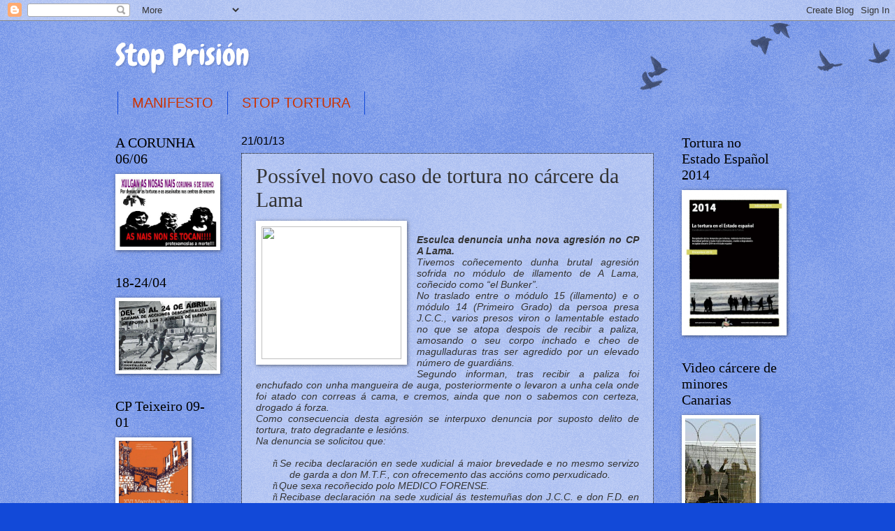

--- FILE ---
content_type: text/html; charset=UTF-8
request_url: https://afapp-gz.blogspot.com/2013/01/possivel-novo-caso-de-tortura-no.html
body_size: 29006
content:
<!DOCTYPE html>
<html class='v2' dir='ltr' lang='gl'>
<head>
<link href='https://www.blogger.com/static/v1/widgets/335934321-css_bundle_v2.css' rel='stylesheet' type='text/css'/>
<meta content='width=1100' name='viewport'/>
<meta content='text/html; charset=UTF-8' http-equiv='Content-Type'/>
<meta content='blogger' name='generator'/>
<link href='https://afapp-gz.blogspot.com/favicon.ico' rel='icon' type='image/x-icon'/>
<link href='http://afapp-gz.blogspot.com/2013/01/possivel-novo-caso-de-tortura-no.html' rel='canonical'/>
<link rel="alternate" type="application/atom+xml" title="Stop Prisión - Atom" href="https://afapp-gz.blogspot.com/feeds/posts/default" />
<link rel="alternate" type="application/rss+xml" title="Stop Prisión - RSS" href="https://afapp-gz.blogspot.com/feeds/posts/default?alt=rss" />
<link rel="service.post" type="application/atom+xml" title="Stop Prisión - Atom" href="https://www.blogger.com/feeds/5278889538004773139/posts/default" />

<link rel="alternate" type="application/atom+xml" title="Stop Prisión - Atom" href="https://afapp-gz.blogspot.com/feeds/2205108619395331851/comments/default" />
<!--Can't find substitution for tag [blog.ieCssRetrofitLinks]-->
<link href='http://www.esculca.net/web/sites/default/files/imagefield_default_images/olho1.gif?1331922547' rel='image_src'/>
<meta content='http://afapp-gz.blogspot.com/2013/01/possivel-novo-caso-de-tortura-no.html' property='og:url'/>
<meta content='Possível novo caso de tortura no cárcere da Lama' property='og:title'/>
<meta content='      Esculca denuncia unha nova agresión no CP A Lama.   Tivemos coñecemento dunha brutal agresión sofrida no módulo de illamento de A Lama...' property='og:description'/>
<meta content='https://lh3.googleusercontent.com/blogger_img_proxy/AEn0k_uLNds6f8CWytWOekASgKPVTdUBKK1YL4TCKYPkHLKXOoOQw1MZr3FMh7t_gpxTn7kEhUKr9uFdkfUW2_kmVkm0sGghr-H1lPSdtdERSFgLzYyq77bhs2d6LtuZkXcW7otA7fDRWhnKpfSEmjHytvYXRZyX9MsRWeuFiNLOw3uThg=w1200-h630-p-k-no-nu' property='og:image'/>
<title>Stop Prisión: Possível novo caso de tortura no cárcere da Lama</title>
<style type='text/css'>@font-face{font-family:'Chewy';font-style:normal;font-weight:400;font-display:swap;src:url(//fonts.gstatic.com/s/chewy/v18/uK_94ruUb-k-wn52KjI9OPec.woff2)format('woff2');unicode-range:U+0000-00FF,U+0131,U+0152-0153,U+02BB-02BC,U+02C6,U+02DA,U+02DC,U+0304,U+0308,U+0329,U+2000-206F,U+20AC,U+2122,U+2191,U+2193,U+2212,U+2215,U+FEFF,U+FFFD;}</style>
<style id='page-skin-1' type='text/css'><!--
/*
-----------------------------------------------
Blogger Template Style
Name:     Watermark
Designer: Blogger
URL:      www.blogger.com
----------------------------------------------- */
/* Use this with templates/1ktemplate-*.html */
/* Content
----------------------------------------------- */
body {
font: normal normal 14px Georgia, Utopia, 'Palatino Linotype', Palatino, serif;
color: #333333;
background: #1249d8 url(https://resources.blogblog.com/blogblog/data/1kt/watermark/body_background_birds.png) repeat scroll top left;
}
html body .content-outer {
min-width: 0;
max-width: 100%;
width: 100%;
}
.content-outer {
font-size: 92%;
}
a:link {
text-decoration:none;
color: #cc3300;
}
a:visited {
text-decoration:none;
color: #993322;
}
a:hover {
text-decoration:underline;
color: #ff3300;
}
.body-fauxcolumns .cap-top {
margin-top: 30px;
background: transparent url(https://resources.blogblog.com/blogblog/data/1kt/watermark/body_overlay_birds.png) no-repeat scroll top right;
height: 121px;
}
.content-inner {
padding: 0;
}
/* Header
----------------------------------------------- */
.header-inner .Header .titlewrapper,
.header-inner .Header .descriptionwrapper {
padding-left: 20px;
padding-right: 20px;
}
.Header h1 {
font: normal normal 42px Chewy;
color: #ffffff;
text-shadow: 2px 2px rgba(0, 0, 0, .1);
}
.Header h1 a {
color: #ffffff;
}
.Header .description {
font-size: 140%;
color: #cc3300;
}
/* Tabs
----------------------------------------------- */
.tabs-inner .section {
margin: 0 20px;
}
.tabs-inner .PageList, .tabs-inner .LinkList, .tabs-inner .Labels {
margin-left: -11px;
margin-right: -11px;
background-color: transparent;
border-top: 0 solid #ffffff;
border-bottom: 0 solid #ffffff;
-moz-box-shadow: 0 0 0 rgba(0, 0, 0, .3);
-webkit-box-shadow: 0 0 0 rgba(0, 0, 0, .3);
-goog-ms-box-shadow: 0 0 0 rgba(0, 0, 0, .3);
box-shadow: 0 0 0 rgba(0, 0, 0, .3);
}
.tabs-inner .PageList .widget-content,
.tabs-inner .LinkList .widget-content,
.tabs-inner .Labels .widget-content {
margin: -3px -11px;
background: transparent none  no-repeat scroll right;
}
.tabs-inner .widget ul {
padding: 2px 25px;
max-height: 34px;
background: transparent none no-repeat scroll left;
}
.tabs-inner .widget li {
border: none;
}
.tabs-inner .widget li a {
display: inline-block;
padding: .25em 1em;
font: normal normal 20px Impact, sans-serif;
color: #cc3300;
border-right: 1px solid #1249d8;
}
.tabs-inner .widget li:first-child a {
border-left: 1px solid #1249d8;
}
.tabs-inner .widget li.selected a, .tabs-inner .widget li a:hover {
color: #000000;
}
/* Headings
----------------------------------------------- */
h2 {
font: normal normal 20px Georgia, Utopia, 'Palatino Linotype', Palatino, serif;
color: #000000;
margin: 0 0 .5em;
}
h2.date-header {
font: normal normal 16px Arial, Tahoma, Helvetica, FreeSans, sans-serif;
color: #000000;
}
/* Main
----------------------------------------------- */
.main-inner .column-center-inner,
.main-inner .column-left-inner,
.main-inner .column-right-inner {
padding: 0 5px;
}
.main-outer {
margin-top: 0;
background: transparent none no-repeat scroll top left;
}
.main-inner {
padding-top: 30px;
}
.main-cap-top {
position: relative;
}
.main-cap-top .cap-right {
position: absolute;
height: 0;
width: 100%;
bottom: 0;
background: transparent none repeat-x scroll bottom center;
}
.main-cap-top .cap-left {
position: absolute;
height: 245px;
width: 280px;
right: 0;
bottom: 0;
background: transparent none no-repeat scroll bottom left;
}
/* Posts
----------------------------------------------- */
.post-outer {
padding: 15px 20px;
margin: 0 0 25px;
background: transparent url(https://resources.blogblog.com/blogblog/data/1kt/watermark/post_background_birds.png) repeat scroll top left;
_background-image: none;
border: dotted 1px #000000;
-moz-box-shadow: 0 0 0 rgba(0, 0, 0, .1);
-webkit-box-shadow: 0 0 0 rgba(0, 0, 0, .1);
-goog-ms-box-shadow: 0 0 0 rgba(0, 0, 0, .1);
box-shadow: 0 0 0 rgba(0, 0, 0, .1);
}
h3.post-title {
font: normal normal 30px Georgia, Utopia, 'Palatino Linotype', Palatino, serif;
margin: 0;
}
.comments h4 {
font: normal normal 30px Georgia, Utopia, 'Palatino Linotype', Palatino, serif;
margin: 1em 0 0;
}
.post-body {
font-size: 105%;
line-height: 1.5;
position: relative;
}
.post-header {
margin: 0 0 1em;
color: #997755;
}
.post-footer {
margin: 10px 0 0;
padding: 10px 0 0;
color: #997755;
border-top: dashed 1px #777777;
}
#blog-pager {
font-size: 140%
}
#comments .comment-author {
padding-top: 1.5em;
border-top: dashed 1px #777777;
background-position: 0 1.5em;
}
#comments .comment-author:first-child {
padding-top: 0;
border-top: none;
}
.avatar-image-container {
margin: .2em 0 0;
}
/* Comments
----------------------------------------------- */
.comments .comments-content .icon.blog-author {
background-repeat: no-repeat;
background-image: url([data-uri]);
}
.comments .comments-content .loadmore a {
border-top: 1px solid #777777;
border-bottom: 1px solid #777777;
}
.comments .continue {
border-top: 2px solid #777777;
}
/* Widgets
----------------------------------------------- */
.widget ul, .widget #ArchiveList ul.flat {
padding: 0;
list-style: none;
}
.widget ul li, .widget #ArchiveList ul.flat li {
padding: .35em 0;
text-indent: 0;
border-top: dashed 1px #777777;
}
.widget ul li:first-child, .widget #ArchiveList ul.flat li:first-child {
border-top: none;
}
.widget .post-body ul {
list-style: disc;
}
.widget .post-body ul li {
border: none;
}
.widget .zippy {
color: #777777;
}
.post-body img, .post-body .tr-caption-container, .Profile img, .Image img,
.BlogList .item-thumbnail img {
padding: 5px;
background: #fff;
-moz-box-shadow: 1px 1px 5px rgba(0, 0, 0, .5);
-webkit-box-shadow: 1px 1px 5px rgba(0, 0, 0, .5);
-goog-ms-box-shadow: 1px 1px 5px rgba(0, 0, 0, .5);
box-shadow: 1px 1px 5px rgba(0, 0, 0, .5);
}
.post-body img, .post-body .tr-caption-container {
padding: 8px;
}
.post-body .tr-caption-container {
color: #333333;
}
.post-body .tr-caption-container img {
padding: 0;
background: transparent;
border: none;
-moz-box-shadow: 0 0 0 rgba(0, 0, 0, .1);
-webkit-box-shadow: 0 0 0 rgba(0, 0, 0, .1);
-goog-ms-box-shadow: 0 0 0 rgba(0, 0, 0, .1);
box-shadow: 0 0 0 rgba(0, 0, 0, .1);
}
/* Footer
----------------------------------------------- */
.footer-outer {
color:#000000;
background: #0099cc url(https://resources.blogblog.com/blogblog/data/1kt/watermark/body_background_navigator.png) repeat scroll top left;
}
.footer-outer a {
color: #ff7755;
}
.footer-outer a:visited {
color: #dd5533;
}
.footer-outer a:hover {
color: #ff9977;
}
.footer-outer .widget h2 {
color: #000000;
}
/* Mobile
----------------------------------------------- */
body.mobile  {
background-size: 100% auto;
}
.mobile .body-fauxcolumn-outer {
background: transparent none repeat scroll top left;
}
html .mobile .mobile-date-outer {
border-bottom: none;
background: transparent url(https://resources.blogblog.com/blogblog/data/1kt/watermark/post_background_birds.png) repeat scroll top left;
_background-image: none;
margin-bottom: 10px;
}
.mobile .main-inner .date-outer {
padding: 0;
}
.mobile .main-inner .date-header {
margin: 10px;
}
.mobile .main-cap-top {
z-index: -1;
}
.mobile .content-outer {
font-size: 100%;
}
.mobile .post-outer {
padding: 10px;
}
.mobile .main-cap-top .cap-left {
background: transparent none no-repeat scroll bottom left;
}
.mobile .body-fauxcolumns .cap-top {
margin: 0;
}
.mobile-link-button {
background: transparent url(https://resources.blogblog.com/blogblog/data/1kt/watermark/post_background_birds.png) repeat scroll top left;
}
.mobile-link-button a:link, .mobile-link-button a:visited {
color: #cc3300;
}
.mobile-index-date .date-header {
color: #000000;
}
.mobile-index-contents {
color: #333333;
}
.mobile .tabs-inner .section {
margin: 0;
}
.mobile .tabs-inner .PageList {
margin-left: 0;
margin-right: 0;
}
.mobile .tabs-inner .PageList .widget-content {
margin: 0;
color: #000000;
background: transparent url(https://resources.blogblog.com/blogblog/data/1kt/watermark/post_background_birds.png) repeat scroll top left;
}
.mobile .tabs-inner .PageList .widget-content .pagelist-arrow {
border-left: 1px solid #1249d8;
}

--></style>
<style id='template-skin-1' type='text/css'><!--
body {
min-width: 990px;
}
.content-outer, .content-fauxcolumn-outer, .region-inner {
min-width: 990px;
max-width: 990px;
_width: 990px;
}
.main-inner .columns {
padding-left: 180px;
padding-right: 180px;
}
.main-inner .fauxcolumn-center-outer {
left: 180px;
right: 180px;
/* IE6 does not respect left and right together */
_width: expression(this.parentNode.offsetWidth -
parseInt("180px") -
parseInt("180px") + 'px');
}
.main-inner .fauxcolumn-left-outer {
width: 180px;
}
.main-inner .fauxcolumn-right-outer {
width: 180px;
}
.main-inner .column-left-outer {
width: 180px;
right: 100%;
margin-left: -180px;
}
.main-inner .column-right-outer {
width: 180px;
margin-right: -180px;
}
#layout {
min-width: 0;
}
#layout .content-outer {
min-width: 0;
width: 800px;
}
#layout .region-inner {
min-width: 0;
width: auto;
}
body#layout div.add_widget {
padding: 8px;
}
body#layout div.add_widget a {
margin-left: 32px;
}
--></style>
<link href='https://www.blogger.com/dyn-css/authorization.css?targetBlogID=5278889538004773139&amp;zx=b5da7bc4-fca7-4e38-81e8-783b0923908f' media='none' onload='if(media!=&#39;all&#39;)media=&#39;all&#39;' rel='stylesheet'/><noscript><link href='https://www.blogger.com/dyn-css/authorization.css?targetBlogID=5278889538004773139&amp;zx=b5da7bc4-fca7-4e38-81e8-783b0923908f' rel='stylesheet'/></noscript>
<meta name='google-adsense-platform-account' content='ca-host-pub-1556223355139109'/>
<meta name='google-adsense-platform-domain' content='blogspot.com'/>

</head>
<body class='loading variant-birds'>
<div class='navbar section' id='navbar' name='Barra de navegación'><div class='widget Navbar' data-version='1' id='Navbar1'><script type="text/javascript">
    function setAttributeOnload(object, attribute, val) {
      if(window.addEventListener) {
        window.addEventListener('load',
          function(){ object[attribute] = val; }, false);
      } else {
        window.attachEvent('onload', function(){ object[attribute] = val; });
      }
    }
  </script>
<div id="navbar-iframe-container"></div>
<script type="text/javascript" src="https://apis.google.com/js/platform.js"></script>
<script type="text/javascript">
      gapi.load("gapi.iframes:gapi.iframes.style.bubble", function() {
        if (gapi.iframes && gapi.iframes.getContext) {
          gapi.iframes.getContext().openChild({
              url: 'https://www.blogger.com/navbar/5278889538004773139?po\x3d2205108619395331851\x26origin\x3dhttps://afapp-gz.blogspot.com',
              where: document.getElementById("navbar-iframe-container"),
              id: "navbar-iframe"
          });
        }
      });
    </script><script type="text/javascript">
(function() {
var script = document.createElement('script');
script.type = 'text/javascript';
script.src = '//pagead2.googlesyndication.com/pagead/js/google_top_exp.js';
var head = document.getElementsByTagName('head')[0];
if (head) {
head.appendChild(script);
}})();
</script>
</div></div>
<div class='body-fauxcolumns'>
<div class='fauxcolumn-outer body-fauxcolumn-outer'>
<div class='cap-top'>
<div class='cap-left'></div>
<div class='cap-right'></div>
</div>
<div class='fauxborder-left'>
<div class='fauxborder-right'></div>
<div class='fauxcolumn-inner'>
</div>
</div>
<div class='cap-bottom'>
<div class='cap-left'></div>
<div class='cap-right'></div>
</div>
</div>
</div>
<div class='content'>
<div class='content-fauxcolumns'>
<div class='fauxcolumn-outer content-fauxcolumn-outer'>
<div class='cap-top'>
<div class='cap-left'></div>
<div class='cap-right'></div>
</div>
<div class='fauxborder-left'>
<div class='fauxborder-right'></div>
<div class='fauxcolumn-inner'>
</div>
</div>
<div class='cap-bottom'>
<div class='cap-left'></div>
<div class='cap-right'></div>
</div>
</div>
</div>
<div class='content-outer'>
<div class='content-cap-top cap-top'>
<div class='cap-left'></div>
<div class='cap-right'></div>
</div>
<div class='fauxborder-left content-fauxborder-left'>
<div class='fauxborder-right content-fauxborder-right'></div>
<div class='content-inner'>
<header>
<div class='header-outer'>
<div class='header-cap-top cap-top'>
<div class='cap-left'></div>
<div class='cap-right'></div>
</div>
<div class='fauxborder-left header-fauxborder-left'>
<div class='fauxborder-right header-fauxborder-right'></div>
<div class='region-inner header-inner'>
<div class='header section' id='header' name='Cabeceira'><div class='widget Header' data-version='1' id='Header1'>
<div id='header-inner'>
<div class='titlewrapper'>
<h1 class='title'>
<a href='https://afapp-gz.blogspot.com/'>
Stop Prisión
</a>
</h1>
</div>
<div class='descriptionwrapper'>
<p class='description'><span>
</span></p>
</div>
</div>
</div></div>
</div>
</div>
<div class='header-cap-bottom cap-bottom'>
<div class='cap-left'></div>
<div class='cap-right'></div>
</div>
</div>
</header>
<div class='tabs-outer'>
<div class='tabs-cap-top cap-top'>
<div class='cap-left'></div>
<div class='cap-right'></div>
</div>
<div class='fauxborder-left tabs-fauxborder-left'>
<div class='fauxborder-right tabs-fauxborder-right'></div>
<div class='region-inner tabs-inner'>
<div class='tabs section' id='crosscol' name='Entre columnas'><div class='widget PageList' data-version='1' id='PageList1'>
<h2>Páginas</h2>
<div class='widget-content'>
<ul>
<li>
<a href='https://afapp-gz.blogspot.com/p/contacto.html'>MANIFESTO</a>
</li>
<li>
<a href='https://afapp-gz.blogspot.com/p/stop-torturas.html'>STOP TORTURA</a>
</li>
</ul>
<div class='clear'></div>
</div>
</div></div>
<div class='tabs no-items section' id='crosscol-overflow' name='Cross-Column 2'></div>
</div>
</div>
<div class='tabs-cap-bottom cap-bottom'>
<div class='cap-left'></div>
<div class='cap-right'></div>
</div>
</div>
<div class='main-outer'>
<div class='main-cap-top cap-top'>
<div class='cap-left'></div>
<div class='cap-right'></div>
</div>
<div class='fauxborder-left main-fauxborder-left'>
<div class='fauxborder-right main-fauxborder-right'></div>
<div class='region-inner main-inner'>
<div class='columns fauxcolumns'>
<div class='fauxcolumn-outer fauxcolumn-center-outer'>
<div class='cap-top'>
<div class='cap-left'></div>
<div class='cap-right'></div>
</div>
<div class='fauxborder-left'>
<div class='fauxborder-right'></div>
<div class='fauxcolumn-inner'>
</div>
</div>
<div class='cap-bottom'>
<div class='cap-left'></div>
<div class='cap-right'></div>
</div>
</div>
<div class='fauxcolumn-outer fauxcolumn-left-outer'>
<div class='cap-top'>
<div class='cap-left'></div>
<div class='cap-right'></div>
</div>
<div class='fauxborder-left'>
<div class='fauxborder-right'></div>
<div class='fauxcolumn-inner'>
</div>
</div>
<div class='cap-bottom'>
<div class='cap-left'></div>
<div class='cap-right'></div>
</div>
</div>
<div class='fauxcolumn-outer fauxcolumn-right-outer'>
<div class='cap-top'>
<div class='cap-left'></div>
<div class='cap-right'></div>
</div>
<div class='fauxborder-left'>
<div class='fauxborder-right'></div>
<div class='fauxcolumn-inner'>
</div>
</div>
<div class='cap-bottom'>
<div class='cap-left'></div>
<div class='cap-right'></div>
</div>
</div>
<!-- corrects IE6 width calculation -->
<div class='columns-inner'>
<div class='column-center-outer'>
<div class='column-center-inner'>
<div class='main section' id='main' name='Principal'><div class='widget Blog' data-version='1' id='Blog1'>
<div class='blog-posts hfeed'>

          <div class="date-outer">
        
<h2 class='date-header'><span>21/01/13</span></h2>

          <div class="date-posts">
        
<div class='post-outer'>
<div class='post hentry uncustomized-post-template' itemprop='blogPost' itemscope='itemscope' itemtype='http://schema.org/BlogPosting'>
<meta content='http://www.esculca.net/web/sites/default/files/imagefield_default_images/olho1.gif?1331922547' itemprop='image_url'/>
<meta content='5278889538004773139' itemprop='blogId'/>
<meta content='2205108619395331851' itemprop='postId'/>
<a name='2205108619395331851'></a>
<h3 class='post-title entry-title' itemprop='name'>
Possível novo caso de tortura no cárcere da Lama
</h3>
<div class='post-header'>
<div class='post-header-line-1'></div>
</div>
<div class='post-body entry-content' id='post-body-2205108619395331851' itemprop='description articleBody'>
<a href="http://www.esculca.net/web/sites/default/files/imagefield_default_images/olho1.gif?1331922547" imageanchor="1" style="clear: left; float: left; margin-bottom: 1em; margin-right: 1em;"><img border="0" height="190" src="https://lh3.googleusercontent.com/blogger_img_proxy/AEn0k_uLNds6f8CWytWOekASgKPVTdUBKK1YL4TCKYPkHLKXOoOQw1MZr3FMh7t_gpxTn7kEhUKr9uFdkfUW2_kmVkm0sGghr-H1lPSdtdERSFgLzYyq77bhs2d6LtuZkXcW7otA7fDRWhnKpfSEmjHytvYXRZyX9MsRWeuFiNLOw3uThg=s0-d" style="font-style: oblique; line-height: 13.671875px;" width="200"></a><br />
<div class="field field-type-text field-field-hometext" style="background-color: white; color: #333333; display: inline; font-family: 'Trebuchet MS', 'Lucida Grande', Helvetica; font-style: oblique; line-height: 13.671875px; margin: 0px; padding: 0px;">
<div class="field-items" style="margin: 0px; padding: 0px;">
<div class="field-item" style="margin: 0px; padding: 0px;">
<div style="line-height: 1.25em; margin-bottom: 10px; padding: 0px;">
<div class="MsoNormal" style="text-align: justify;">
<b>Esculca denuncia unha nova
agresión no CP A Lama. </b></div>
<div class="MsoNormal" style="text-align: justify;">
Tivemos coñecemento dunha brutal
agresión sofrida no módulo de illamento de A Lama, coñecido como &#8220;el Bunker&#8221;. </div>
<div class="MsoNormal" style="text-align: justify;">
No traslado entre o módulo 15
(illamento) e o módulo 14 (Primeiro Grado) da persoa presa J.C.C., varios
presos viron o lamentable estado no que se atopa despois de recibir a paliza,
amosando o seu corpo inchado e cheo de magulladuras tras ser agredido por un
elevado número de guardiáns. </div>
<div class="MsoNormal" style="text-align: justify;">
Segundo informan, tras recibir a
paliza foi enchufado con unha mangueira de auga, posteriormente o levaron a
unha cela onde foi atado con correas á cama, e cremos, ainda que non o sabemos
con certeza, drogado á forza. </div>
<div class="MsoNormal" style="text-align: justify;">
Como consecuencia desta agresión
se interpuxo denuncia por suposto delito de tortura, trato degradante e
lesións. </div>
<div class="MsoNormal" style="text-align: justify;">
Na denuncia se solicitou que:</div>
<a name="more"></a> <br />


<div class="MsoNormal" style="margin-left: 36.0pt; mso-list: l0 level1 lfo1; tab-stops: list 36.0pt; text-align: justify; text-indent: -18.0pt;">
<!--[if !supportLists]--><span style="font-family: &quot;Wingdings 2&quot;; mso-bidi-font-family: &quot;Wingdings 2&quot;; mso-fareast-font-family: &quot;Wingdings 2&quot;;">ñ<span style="font-family: 'Times New Roman'; font-size: 7pt; font-style: normal; line-height: normal;"> </span></span><!--[endif]-->Se reciba
declaración en sede xudicial á maior brevedade e no mesmo servizo de garda a
don M.T.F., con ofrecemento das accións como perxudicado.</div>
<div class="MsoNormal" style="margin-left: 36.0pt; mso-list: l0 level1 lfo1; tab-stops: list 36.0pt; text-align: justify; text-indent: -18.0pt;">
<!--[if !supportLists]--><span style="font-family: &quot;Wingdings 2&quot;; mso-bidi-font-family: &quot;Wingdings 2&quot;; mso-fareast-font-family: &quot;Wingdings 2&quot;;">ñ<span style="font-family: 'Times New Roman'; font-size: 7pt; font-style: normal; line-height: normal;"> </span></span><!--[endif]-->Que sexa
recoñecido polo MEDICO FORENSE.</div>
<div class="MsoNormal" style="margin-left: 36.0pt; mso-list: l0 level1 lfo1; tab-stops: list 36.0pt; text-align: justify; text-indent: -18.0pt;">
<!--[if !supportLists]--><span style="font-family: &quot;Wingdings 2&quot;; mso-bidi-font-family: &quot;Wingdings 2&quot;; mso-fareast-font-family: &quot;Wingdings 2&quot;;">ñ<span style="font-family: 'Times New Roman'; font-size: 7pt; font-style: normal; line-height: normal;"> </span></span><!--[endif]-->Recibase
declaración na sede xudicial ás testemuñas don J.C.C. e don F.D. en relación a
este feitos.</div>
<div class="MsoNormal" style="margin-left: 36.0pt; mso-list: l0 level1 lfo1; tab-stops: list 36.0pt; text-align: justify; text-indent: -18.0pt;">
<!--[if !supportLists]--><span style="font-family: &quot;Wingdings 2&quot;; mso-bidi-font-family: &quot;Wingdings 2&quot;; mso-fareast-font-family: &quot;Wingdings 2&quot;;">ñ<span style="font-family: 'Times New Roman'; font-size: 7pt; font-style: normal; line-height: normal;"> </span></span><!--[endif]-->Recábese
como DOCUMENTAL, informes médicos e de enfermería dos SERVICIOS MEDICOS
PENITENCIARIOS, correspondentes a os días 11 ao 18 de xaneiro de Sr. T.F.</div>
<div class="MsoNormal" style="text-align: justify;">
<br /></div>
<div class="MsoNormal" style="text-align: justify;">
Estes feitos se repiten con
demasiada constancia. O penal de A Lama así como o de Teixeiro acumulan
numerosas denuncias por malos tratos e torturas, así como gran cantidade de
denuncias por carencias médicas, hixiénico-sanitarias, formativas,
estructurais, de concesión de permisos...</div>
<div class="MsoNormal" style="text-align: justify;">
Queremos lembrar que durante todo
o inverno as persoas presas se queixan do extremo frío que están soportando nas
celas pois carecen de calefacción, así como das pésimas condicións da comida, e
no caso de Teixeiro, tamén da auga que dende hai meses sae amarela. </div>
<div class="MsoNormal" style="text-align: justify;">
É inaceptable que nunha
institución que persegue como suposto fin principal a &#8220;reinserción&#8221; das persoas
que delinquiron na sociedade, se falte continuamente ao respeto das persoas
presas e dos seus familiares, non plantexando ningún tipo de programa
encamiñado ao desenvolvemento das capacidades dos/as internos/as que lles
permita desenvolver unha vida normal en sociedade. </div>
<div class="MsoNormal" style="text-align: justify;">
O goberno emprega os cárceres
como forma de castigo e de agochar os problemas sociais mediante métodos máis
propios dunha ditadura que dunha suposta &#8220;democracia&#8221;. </div>
<div class="MsoNormal" style="text-align: justify;">
Polo tanto, dende a asemblea de
familiares e amigxs nos preguntamos: &#191;a quen benefician os cárceres?, é
evidente que ao pobo e aos seus fillos e fillas máis necesitadas non.<br />
&#191;Son os cárceres a solución ou son parte do problema?</div>
<div class="MsoNormal" style="text-align: center;">
<b>Basta de torturas, malos tratos,
silencio, humillacións, fomentar a drogadicción e a falta de respeto continuada
aos familiares. </b></div>
<div style="text-align: center;">
<span style="font-style: oblique; line-height: 1.25em; text-align: justify;"><b>Por unha sociedade sen reixas e
barbarie.</b></span></div>
<span style="font-style: oblique; line-height: 1.25em; text-align: justify;"><br /></span>
noticia copiada da paxina de Esculca:<br />
EsCULcA reclama actuaçom urgente do Julgado de Guarda de Ponte Vedra num novo caso de alegadas torturas a um interno do centro penitenciário da Lama. As numerosas denúncias de que é objeto este cárcere polas péssimas condiçons de habitabilidade e o agressivo comportamento dos funcionários levou recentemente à D.P. a cursar umha visita de inspeçom.</div>
</div>
</div>
</div>
<span style="background-color: white; color: #333333; font-family: 'Trebuchet MS', 'Lucida Grande', Helvetica; font-size: 12px; line-height: 13.671875px;"></span><br />
<div style="background-color: white; color: #333333; font-family: 'Trebuchet MS', 'Lucida Grande', Helvetica; font-size: 1em; line-height: 1.25em; margin-bottom: 10px; padding: 0px;">
Por comunicaçom com internos do Centro Penitenciário da Lama, o noso Observatório tivo conhecimento da possível agressom de vários funcionários desse penal ao Sr..T.F. o dia 12/01/2013. Os feitos teriam acontecido entre os módulos XV e XIV e, segundo testemunhos recolhidos por EsCULcA de persoas que puderom observar o estado do sr. T.F. com posterioridade à alegada agressom, este apresentaria sinais evidentes de ter sido vítima de numerosas pancadas.</div>
<br />
<div style="background-color: white; color: #333333; font-family: 'Trebuchet MS', 'Lucida Grande', Helvetica; font-size: 1em; line-height: 1.25em; margin-bottom: 10px; padding: 0px;">
Toda vez que os feitos narrados por estas persoas poderiam ser constitutivos dum delito de torturas ou tratamento degradante (arts. 173 e 174 do código penal) e dun delito de lesons (art. 147 do mesmo corpo legal), e dada a natureza do presumível delito e o feito de os indícios que permitam determinar responsabilidades poderem desaparecer com o decurso do tempo, EsCULcA instou o passado dia 20 a actuaçom imediata do Julgado de Guarda de Ponte Vedra, solicitando que se receba à maior brevidade declaraçom do Sr. T.F.&nbsp; e das testemuñas J.C.C. e F.D.&nbsp; e se reclamem dos Serviços Médicos Penitenciários informes relativos ao estado do Sr. T.F correspondentes aos dias 11 e 18.</div>
<div style="background-color: white; color: #333333; font-family: 'Trebuchet MS', 'Lucida Grande', Helvetica; font-size: 1em; line-height: 1.25em; margin-bottom: 10px; padding: 0px;">
extraido de web da asociación Esculca.<br />
mais info <a href="http://www.esculca.net/web/node/3445#.UP12dSf8K5U">aqui</a></div>
<div style='clear: both;'></div>
</div>
<div class='post-footer'>
<div class='post-footer-line post-footer-line-1'>
<span class='post-author vcard'>
Publicado por
<span class='fn' itemprop='author' itemscope='itemscope' itemtype='http://schema.org/Person'>
<meta content='https://www.blogger.com/profile/09688253602391639545' itemprop='url'/>
<a class='g-profile' href='https://www.blogger.com/profile/09688253602391639545' rel='author' title='author profile'>
<span itemprop='name'>Unknown</span>
</a>
</span>
</span>
<span class='post-timestamp'>
ás
<meta content='http://afapp-gz.blogspot.com/2013/01/possivel-novo-caso-de-tortura-no.html' itemprop='url'/>
<a class='timestamp-link' href='https://afapp-gz.blogspot.com/2013/01/possivel-novo-caso-de-tortura-no.html' rel='bookmark' title='permanent link'><abbr class='published' itemprop='datePublished' title='2013-01-21T09:07:00-08:00'>09:07</abbr></a>
</span>
<span class='post-comment-link'>
</span>
<span class='post-icons'>
<span class='item-control blog-admin pid-74888193'>
<a href='https://www.blogger.com/post-edit.g?blogID=5278889538004773139&postID=2205108619395331851&from=pencil' title='Editar publicación'>
<img alt='' class='icon-action' height='18' src='https://resources.blogblog.com/img/icon18_edit_allbkg.gif' width='18'/>
</a>
</span>
</span>
<div class='post-share-buttons goog-inline-block'>
<a class='goog-inline-block share-button sb-email' href='https://www.blogger.com/share-post.g?blogID=5278889538004773139&postID=2205108619395331851&target=email' target='_blank' title='Enviar por correo electrónico'><span class='share-button-link-text'>Enviar por correo electrónico</span></a><a class='goog-inline-block share-button sb-blog' href='https://www.blogger.com/share-post.g?blogID=5278889538004773139&postID=2205108619395331851&target=blog' onclick='window.open(this.href, "_blank", "height=270,width=475"); return false;' target='_blank' title='BlogThis!'><span class='share-button-link-text'>BlogThis!</span></a><a class='goog-inline-block share-button sb-twitter' href='https://www.blogger.com/share-post.g?blogID=5278889538004773139&postID=2205108619395331851&target=twitter' target='_blank' title='Compartir en X'><span class='share-button-link-text'>Compartir en X</span></a><a class='goog-inline-block share-button sb-facebook' href='https://www.blogger.com/share-post.g?blogID=5278889538004773139&postID=2205108619395331851&target=facebook' onclick='window.open(this.href, "_blank", "height=430,width=640"); return false;' target='_blank' title='Compartir en Facebook'><span class='share-button-link-text'>Compartir en Facebook</span></a><a class='goog-inline-block share-button sb-pinterest' href='https://www.blogger.com/share-post.g?blogID=5278889538004773139&postID=2205108619395331851&target=pinterest' target='_blank' title='Compartir en Pinterest'><span class='share-button-link-text'>Compartir en Pinterest</span></a>
</div>
</div>
<div class='post-footer-line post-footer-line-2'>
<span class='post-labels'>
Etiquetas:
<a href='https://afapp-gz.blogspot.com/search/label/Denuncias' rel='tag'>Denuncias</a>,
<a href='https://afapp-gz.blogspot.com/search/label/Esculca' rel='tag'>Esculca</a>,
<a href='https://afapp-gz.blogspot.com/search/label/Prision' rel='tag'>Prision</a>,
<a href='https://afapp-gz.blogspot.com/search/label/Tortura' rel='tag'>Tortura</a>
</span>
</div>
<div class='post-footer-line post-footer-line-3'>
<span class='post-location'>
</span>
</div>
</div>
</div>
<div class='comments' id='comments'>
<a name='comments'></a>
<h4>Ningún comentario:</h4>
<div id='Blog1_comments-block-wrapper'>
<dl class='avatar-comment-indent' id='comments-block'>
</dl>
</div>
<p class='comment-footer'>
<div class='comment-form'>
<a name='comment-form'></a>
<h4 id='comment-post-message'>Publicar un comentario</h4>
<p>
</p>
<a href='https://www.blogger.com/comment/frame/5278889538004773139?po=2205108619395331851&hl=gl&saa=85391&origin=https://afapp-gz.blogspot.com' id='comment-editor-src'></a>
<iframe allowtransparency='true' class='blogger-iframe-colorize blogger-comment-from-post' frameborder='0' height='410px' id='comment-editor' name='comment-editor' src='' width='100%'></iframe>
<script src='https://www.blogger.com/static/v1/jsbin/2830521187-comment_from_post_iframe.js' type='text/javascript'></script>
<script type='text/javascript'>
      BLOG_CMT_createIframe('https://www.blogger.com/rpc_relay.html');
    </script>
</div>
</p>
</div>
</div>

        </div></div>
      
</div>
<div class='blog-pager' id='blog-pager'>
<span id='blog-pager-newer-link'>
<a class='blog-pager-newer-link' href='https://afapp-gz.blogspot.com/2013/01/stop-torturas.html' id='Blog1_blog-pager-newer-link' title='Publicación máis recente'>Publicación máis recente</a>
</span>
<span id='blog-pager-older-link'>
<a class='blog-pager-older-link' href='https://afapp-gz.blogspot.com/2013/01/novedades-noelia-21012013-vulneran.html' id='Blog1_blog-pager-older-link' title='Publicación máis antiga'>Publicación máis antiga</a>
</span>
<a class='home-link' href='https://afapp-gz.blogspot.com/'>Inicio</a>
</div>
<div class='clear'></div>
<div class='post-feeds'>
<div class='feed-links'>
Subscribirse a:
<a class='feed-link' href='https://afapp-gz.blogspot.com/feeds/2205108619395331851/comments/default' target='_blank' type='application/atom+xml'>Publicar comentarios (Atom)</a>
</div>
</div>
</div></div>
</div>
</div>
<div class='column-left-outer'>
<div class='column-left-inner'>
<aside>
<div class='sidebar section' id='sidebar-left-1'><div class='widget Image' data-version='1' id='Image57'>
<h2>A CORUNHA 06/06</h2>
<div class='widget-content'>
<a href='http://afapp-gz.blogspot.com.es/2016/05/entrevista-pastora-ante-o-juizo-nais.html'>
<img alt='A CORUNHA 06/06' height='99' id='Image57_img' src='https://blogger.googleusercontent.com/img/b/R29vZ2xl/AVvXsEhY1Vgfuue6fMen9bagWO6c8gbbvmBIo29x3SkPmXsV7wZC3Wbxfrm5kFxqdLUCjidur_GzS9AkJ00tVCurAkFAzlClbqqXM8wTefpz-s2EIyZvK_kAGtKa3UG8IzsQSmE1Geumsss4mOU/s1600/nais.jpg' width='140'/>
</a>
<br/>
</div>
<div class='clear'></div>
</div><div class='widget Image' data-version='1' id='Image56'>
<h2>18-24/04</h2>
<div class='widget-content'>
<a href='http://afapp-gz.blogspot.com.es/2016/04/18-24-abril-semana-de-apoyo-los.html'>
<img alt='18-24/04' height='99' id='Image56_img' src='https://blogger.googleusercontent.com/img/b/R29vZ2xl/AVvXsEg87LEvWbPC8f1FB63I9M-6HMhIZdM8LoclttaiegYZFVOrlXxWPEvn7l-0Xb3DPeYebZHovp7IwZAaaDP7bRCK371y-7B4tstntcGcsL8lnoWIrUTiGbNXG5jTLDXdNKTXdl4h3VtPotA/s1600-r/semanajoves.jpg' width='140'/>
</a>
<br/>
</div>
<div class='clear'></div>
</div><div class='widget Image' data-version='1' id='Image55'>
<h2>CP Teixeiro 09-01</h2>
<div class='widget-content'>
<a href='http://afapp-gz.blogspot.com.es/2016/01/sabado-9-xaneiro-as-1700-xvi-marcha.html'>
<img alt='CP Teixeiro 09-01' height='140' id='Image55_img' src='https://blogger.googleusercontent.com/img/b/R29vZ2xl/AVvXsEj61vpDdxv2vhYt2d6S68y0wuSX5HtarPLPTQfNa1p3HMzGr2ITp1Unlr920-9HlymQPB0HoCh2QfCI6rTh6-11F9ByvUAbBT3muTo962DulhQlo0HJ37p5KddXrUTnK3Hv_6v-i1mPAPo/s1600-r/xvi-marcha-a-teixeiroweb1.jpg' width='99'/>
</a>
<br/>
</div>
<div class='clear'></div>
</div><div class='widget Image' data-version='1' id='Image54'>
<h2>Vigo 12/12</h2>
<div class='widget-content'>
<a href='http://afapp-gz.blogspot.com.es/2015/12/vigo-sabado-12-as-2030-concerto-prol-de.html'>
<img alt='Vigo 12/12' height='198' id='Image54_img' src='https://blogger.googleusercontent.com/img/b/R29vZ2xl/AVvXsEgw8exsI37yoapSNrrO-4YOYaE4z6s2xN4tO-iBeLmJJmiPHxms6smRf4hiCRQnITKM2nGIls3uy8o0J3BBEo_ixtxboUxdQwlFhN5_hTDfYgIUTowsbrmCxnjNZXxzIgfZtPVFHP7faDw/s1600-r/12321111_989818431057630_4386572524140142168_n.jpg' width='140'/>
</a>
<br/>
</div>
<div class='clear'></div>
</div><div class='widget Image' data-version='1' id='Image53'>
<h2>Cangas 11/12</h2>
<div class='widget-content'>
<a href='http://afapp-gz.blogspot.com.es/2015/12/cangas-venres-11-as-1900-charla-debate.html'>
<img alt='Cangas 11/12' height='198' id='Image53_img' src='https://blogger.googleusercontent.com/img/b/R29vZ2xl/AVvXsEjSW4G37R30cq2r8Pibr821pfn7J39vZZkOrC6kOyqTwjhEeWV3j8M2YgWFKW46SvL28R8xEmxy7W21sb7aUmWusEhj1-udKEVSrRNQuXDVsRseWqszqxR0AahbD_lfVaeFWuHQvYGVR8U/s1600-r/charla-a-lama-copia.jpg' width='140'/>
</a>
<br/>
</div>
<div class='clear'></div>
</div><div class='widget Image' data-version='1' id='Image52'>
<h2>Vigo 29-11. Video Palestra Pope</h2>
<div class='widget-content'>
<a href='http://afapp-gz.blogspot.com.es/2015/11/vigo-domingo-29-desde-as-1830-video.html'>
<img alt='Vigo 29-11. Video Palestra Pope' height='198' id='Image52_img' src='https://blogger.googleusercontent.com/img/b/R29vZ2xl/AVvXsEi1u69sh8hdQxtC0PLHWwCNotajBFtp86kvx87hmwkViKTf9QM1u0GLaEeQrh6ahu9ncMRqsGXooily-MC0Mks4C9dvifzVuLw7da3XSFKT9TViwWJtJAqxSLanlWKHP9v9GaYNNowaQUA/s1600-r/acto-pope.jpg' width='140'/>
</a>
<br/>
</div>
<div class='clear'></div>
</div><div class='widget Image' data-version='1' id='Image51'>
<h2>16-05 Todxs A Lama</h2>
<div class='widget-content'>
<a href='http://afapp-gz.blogspot.com.es/2015/05/cp-lama-sabado-16-maio-xornada.html'>
<img alt='16-05 Todxs A Lama' height='198' id='Image51_img' src='https://blogger.googleusercontent.com/img/b/R29vZ2xl/AVvXsEhZd-ZhA7vNuFLZkV1u0t9LnUXEA0EQFnOE6pnxuTOnr5iXFJMZeg-qGfNp0uh8NijLN5o-n1NKncqgwXm_AnZ5nRGeidug-ImWJRfOP9b6xlSSgIUMAj-Jw28hs_u9MeswjyQimTvpyhA/s1600/cartel-marcha-a-lama.jpg' width='140'/>
</a>
<br/>
</div>
<div class='clear'></div>
</div><div class='widget Image' data-version='1' id='Image50'>
<h2>Vigo Xantar ProPresxs 21-02</h2>
<div class='widget-content'>
<a href='http://afapp-gz.blogspot.com.es/2015/02/vigo-sabado-21-xantar-propresxs-no-csa.html'>
<img alt='Vigo Xantar ProPresxs 21-02' height='140' id='Image50_img' src='https://blogger.googleusercontent.com/img/b/R29vZ2xl/AVvXsEgAuQuco8MFgaV2ZqAoqhvo-3Z4qJq-dVpQn3POJouFWy6vay-5-_fF_DCFjKuMjBx6H4xBhn4B-30Zd49xe2PS5fPWAIdVCJz6GSQuRKVIenyMnudNrc41aMJXzA_XMpjyLpfn01ozilo/s1600/xantar.jpg' width='100'/>
</a>
<br/>
</div>
<div class='clear'></div>
</div><div class='widget Image' data-version='1' id='Image49'>
<h2>Javi Solidariedade 26-01 Pontevedra</h2>
<div class='widget-content'>
<a href='http://afapp-gz.blogspot.com.es/2015/01/pontevedra-luns-26-as-1830-nova.html'>
<img alt='Javi Solidariedade 26-01 Pontevedra' height='140' id='Image49_img' src='https://blogger.googleusercontent.com/img/b/R29vZ2xl/AVvXsEgAixa_9KdUj1pH7H_c6ifJdzthQHe8czCrg8o_k1bmLyFi9eTCtt_0yH9iszcDRcL95Akfu2TaFvBLEMv_0rSxQ-TJuep9WC8LpDm_hTy5U8eTQyFuoJJ7R69adGff7v4Z92FRG0WTM30/s1600/sin-tc3adtulo-1.jpg' width='99'/>
</a>
<br/>
</div>
<div class='clear'></div>
</div><div class='widget Image' data-version='1' id='Image48'>
<h2>18-01 Pontevedra Javi Solidariedade</h2>
<div class='widget-content'>
<a href='http://afapp-gz.blogspot.com.es/2015/01/pontevedra-actualizado-domingo-18.html'>
<img alt='18-01 Pontevedra Javi Solidariedade' height='248' id='Image48_img' src='https://blogger.googleusercontent.com/img/b/R29vZ2xl/AVvXsEgYyFyqqjnScD7DPfzygE_uTUijKdeSwikgW-QAuD4BnP1OAHJO0E3Zb-axjZC7ZhZ3BlDHm-bruRFO8H_SRLf8n9kMQMK_4lrdE3fkx-iMPf-zNbT2klqoxKAAfRlXYDj0ipPgIeAgu7M/s1600/javi.jpg' width='140'/>
</a>
<br/>
</div>
<div class='clear'></div>
</div><div class='widget Image' data-version='1' id='Image47'>
<h2>31/01 Javi Solidariedade</h2>
<div class='widget-content'>
<a href='http://afapp-gz.blogspot.com.es/2014/12/javi-solidaridad-en-folga-de-fame-en-cp.html'>
<img alt='31/01 Javi Solidariedade' height='181' id='Image47_img' src='https://blogger.googleusercontent.com/img/b/R29vZ2xl/AVvXsEhnjL2T1zSLclFlMrxfud4LQuMINjz-QkxzxcrZVKU5ReB4RsdAIEiaAeXP463aZ8TTXEF-02mOdje4BfDuzalt_jCrfpd3nqTxsRUSCv9waUo-mvEbhzLD8_tGHkuB4TkMjr1_gBBXSOg/s1600/Javi.Solidaridad.jpg' width='140'/>
</a>
<br/>
</div>
<div class='clear'></div>
</div><div class='widget Image' data-version='1' id='Image46'>
<h2>Marcha Teixeiro. 10/01</h2>
<div class='widget-content'>
<a href='http://afapp-gz.blogspot.com.es/2014/12/convocatoria-da-xv-marcha-teixeiro.html'>
<img alt='Marcha Teixeiro. 10/01' height='200' id='Image46_img' src='https://blogger.googleusercontent.com/img/b/R29vZ2xl/AVvXsEgQ_YQ7mzYfnEZqA-r85fAWRiGceI--bGo9Gh84PeqHF__Nr5kk08HKH7RHWEhQFCPM0_eNC3aZCnHuVl2Y2wsDqo9T1qjH1hHnQEAR5eCcZ6gU8bUM72RiRu4jXBcDL-xnfu_vuSkmWF0/s1600/marcha-a-teixeiro1.jpg' width='140'/>
</a>
<br/>
</div>
<div class='clear'></div>
</div><div class='widget Image' data-version='1' id='Image45'>
<h2>Madrid A.L. Xose Tarrio 17-18/10</h2>
<div class='widget-content'>
<a href='http://afapp-gz.blogspot.com.es/2014/10/madrid-17-e-18-xornadas-de-apoio-o.html'>
<img alt='Madrid A.L. Xose Tarrio 17-18/10' height='198' id='Image45_img' src='https://blogger.googleusercontent.com/img/b/R29vZ2xl/AVvXsEirQ4QtVigMjck44aLxU8BAXMfFFzdtzFATuaidiWmSGrH7rD_8yYMaa-O_9KsH9-6y9A38xEIa-CXTr7X07ZjWlXq9hvj88MIri6Fggt-Ot08d79bZ892PDxS_rmgCkTI6XqvD1eoaVWc/s1600/cartaz-quimera-web5.jpg' width='140'/>
</a>
<br/>
</div>
<div class='clear'></div>
</div><div class='widget Image' data-version='1' id='Image44'>
<h2>Emilio Sánchez-Folga de Fame CP A Lama</h2>
<div class='widget-content'>
<a href='http://afapp-gz.blogspot.com.es/2014/08/a-lama-pontevedra-emilio-sanchez-preso.html'>
<img alt='Emilio Sánchez-Folga de Fame CP A Lama' height='102' id='Image44_img' src='https://blogger.googleusercontent.com/img/b/R29vZ2xl/AVvXsEiuRPQM4SZYDadEf-19j_gcmCl4beYQEKwD1f9qi2ZACi0egNAprUkXbJZY_uzR2SllHyzqjyrlZ4zoOYPJX57_0k_lvuSEq89EXD1HOXdhM5U-tje1R8IX6AkXdaQT6xk8nOVV-iaOg4M/s1600/carcere%3Dtortura' width='140'/>
</a>
<br/>
</div>
<div class='clear'></div>
</div><div class='widget Image' data-version='1' id='Image43'>
<h2>(27/08-3/09) Solidariedade Pedro Pablo</h2>
<div class='widget-content'>
<a href='http://afapp-gz.blogspot.com.es/2014/08/actualizacion-cp-madrid-v-soto-del-real.html'>
<img alt='(27/08-3/09) Solidariedade Pedro Pablo' height='140' id='Image43_img' src='https://blogger.googleusercontent.com/img/b/R29vZ2xl/AVvXsEivtjoRBSuXizutsOEuVQBlbfS1tTBZHmtelZVeg-wG_61H3_M-NVxas7i5PO7z_ByUMCvuRtM5DQroC33UXcN3YVp-VqRY9hfDUL0KSL2hKWk3YZ6mWTCsi8WqrIOUaryKfQY0UJ0FDRY/s1600/desatencion+medica.jpg' width='116'/>
</a>
<br/>
</div>
<div class='clear'></div>
</div><div class='widget Image' data-version='1' id='Image42'>
<h2>Concentración Homenaxe "Gaviotu". Vigo  13-06</h2>
<div class='widget-content'>
<a href='http://afapp-gz.blogspot.com.es/2014/06/concentracion-homenaxe-gaviotu.html'>
<img alt='Concentración Homenaxe "Gaviotu". Vigo  13-06' height='140' id='Image42_img' src='https://blogger.googleusercontent.com/img/b/R29vZ2xl/AVvXsEg3QUGHGk_U_znBFp3B69OS2NfOJLE_nF6hhOldgTsaJDPecnPNRfRknbb8UKgrqGapJK0YkMLYNrsH32p2xMdgKxTTNtpzr2Ah7fIQGJsmHlYGIFGl_AVocijQ8hjoqOKUAm3J9nXdcxE/s1600/crtel+homenaxe+ret.jpg' width='98'/>
</a>
<br/>
</div>
<div class='clear'></div>
</div><div class='widget Image' data-version='1' id='Image41'>
<h2>Xantar Solidario. Vigo 17-05</h2>
<div class='widget-content'>
<a href='http://afapp-gz.blogspot.com.es/2014/05/xantar-solidario-con-presxs-sabado-17.html'>
<img alt='Xantar Solidario. Vigo 17-05' height='198' id='Image41_img' src='https://blogger.googleusercontent.com/img/b/R29vZ2xl/AVvXsEi2COtAtnwE-o-lrZo1WyBOwTNYy5w-wzkhCU57eoA4kPoXSQOcyNELNWg8HI5XnsjXAXZJFyrW6DNTLvItyTZqu8WhwmSdXHcJJqYjqKLITbmpa8p_Nxp1Cq6tfJfnaaXuPHaow2HaWVc/s1600/xantar+maio+Pro-Presos+Vigo.jpg' width='140'/>
</a>
<br/>
</div>
<div class='clear'></div>
</div><div class='widget Image' data-version='1' id='Image40'>
<h2>Vigo 10-05. Foliada</h2>
<div class='widget-content'>
<a href='http://afapp-gz.blogspot.com.es/2014/05/sabado-10-vigo-foliada-antirepresiva-no.html'>
<img alt='Vigo 10-05. Foliada' height='198' id='Image40_img' src='https://blogger.googleusercontent.com/img/b/R29vZ2xl/AVvXsEg2JW28eBvn57eQkIC33lA2XlTRIMWtfTGfC3rgJ2fqWV8JgS2Z503mF1O5F46VrR32qgJap3ALEJMkVYVHN5tW-Zu4WbxsLtqB4SaTb7v0Ea9cbkzsXcNGSlQfSgKQ3L4CPWzXggTYYwM/s1600/20150510+Revolta+-+VI+Foliada+Anti-Repressiva+facebook.jpg' width='140'/>
</a>
<br/>
</div>
<div class='clear'></div>
</div><div class='widget Image' data-version='1' id='Image38'>
<h2>Ourense 05. Feria Itinerante</h2>
<div class='widget-content'>
<a href='http://afapp-gz.blogspot.com.es/2014/05/ourense-feira-itinerante-fora-das.html'>
<img alt='Ourense 05. Feria Itinerante' height='198' id='Image38_img' src='https://blogger.googleusercontent.com/img/b/R29vZ2xl/AVvXsEj3nvvdwxKkmU_74OvGMtJtE8jM051VZJXzrTPLLCxtF142vSrTItwIPGYorm6H8KlZWXV0lpvWsa21GHViHzhTBsRnemGxq3fGjYcwavnywgKH86Z6tsHsiBqZcsckE1nC4tBf07JKB-M/s1600/librelibre.jpg' width='140'/>
</a>
<br/>
</div>
<div class='clear'></div>
</div><div class='widget Image' data-version='1' id='Image39'>
<h2>Xornadas Ourense 22-04</h2>
<div class='widget-content'>
<a href='http://afapp-gz.blogspot.com.es/2014/04/ourense-martes-22-de-abril-xornadas.html'>
<img alt='Xornadas Ourense 22-04' height='198' id='Image39_img' src='https://blogger.googleusercontent.com/img/b/R29vZ2xl/AVvXsEj5Y0JYkekn19APjrTimYw-JukS_cIwfXOK--egVUjyUoQ3QP_lFuPQ67As25kmo-vrO43-QKA5n2s0oZwfED9-kZ7N1-9rYiNM3ejXyH85naJuaze7Kcusnw-o99e6mIJjGX6NPCVV2Zs/s1600/xornadasou.jpeg' width='140'/>
</a>
<br/>
</div>
<div class='clear'></div>
</div><div class='widget Image' data-version='1' id='Image34'>
<h2>Xantar Solidario VIgo 12-04</h2>
<div class='widget-content'>
<a href='http://afapp-gz.blogspot.com.es/2014/04/xantar-pro-presxs-vigo-solidariedade-xs.html'>
<img alt='Xantar Solidario VIgo 12-04' height='198' id='Image34_img' src='https://blogger.googleusercontent.com/img/b/R29vZ2xl/AVvXsEgjcKue6h6rLOcRx-5e6r_1hquMhqdeJcADDa-wCOsCbqkzQbsvSAaup2SosQ1I3vUjQxQhjXUZnNGaC4erSKNh-bdf3E08lB1k0VULGtD0TuhXsBIFqjPwWcKNQtuTXVIiYN1ro6UPGhw/s1600/Xantar+Solidario+15+de+Arteixo.png' width='140'/>
</a>
<br/>
</div>
<div class='clear'></div>
</div><div class='widget Image' data-version='1' id='Image33'>
<h2>O teito é de pedra. Xornadas Ceivar 03-04</h2>
<div class='widget-content'>
<a href='http://afapp-gz.blogspot.com.es/2014/03/atos-solidarios-e-apresentacom-do-livro.html'>
<img alt='O teito é de pedra. Xornadas Ceivar 03-04' height='172' id='Image33_img' src='https://blogger.googleusercontent.com/img/b/R29vZ2xl/AVvXsEjST7d6Oph__svfxcdWj5HzktQQIU6JiBTgQQskHQwgq01syh6Nw9aw8p2g01IywBGqN5p2rRfcu87OrHFl1BUFUosUP73UWHP_8m9zqZBG3D9cpEEIV0W4SiwBq2KwbU7Qn6NP5LyJEQY/s1600/images-stories-ceivar-O_teito_-207x254.jpg' width='140'/>
</a>
<br/>
</div>
<div class='clear'></div>
</div><div class='widget Image' data-version='1' id='Image37'>
<h2>Vigo Marzo Antirrepresivo</h2>
<div class='widget-content'>
<a href='http://afapp-gz.blogspot.com.es/2014/03/marzo-antirrepresivo-en-vigo.html'>
<img alt='Vigo Marzo Antirrepresivo' height='140' id='Image37_img' src='https://blogger.googleusercontent.com/img/b/R29vZ2xl/AVvXsEhvTMo-jbAj12qC6YCWdXcn0UAVH45uuQgB3JajeeDKhDJ_nftZXWecZIhPDHB98qIwB53OzJQMXRjQ-XsblCPtTPJrYw4RbFxdH3lhTy2npBQczK2suC8OYjW36JehMWMtz5jPl4rtq0s/s1600/marzo+antirrepresivo.JPG' width='98'/>
</a>
<br/>
</div>
<div class='clear'></div>
</div><div class='widget Image' data-version='1' id='Image35'>
<h2>Porto 8/3 Hip Hop Solidario</h2>
<div class='widget-content'>
<a href='http://afapp-gz.blogspot.fr/2014/03/porto-832014-das-palavras-aos-actos.html'>
<img alt='Porto 8/3 Hip Hop Solidario' height='198' id='Image35_img' src='https://blogger.googleusercontent.com/img/b/R29vZ2xl/AVvXsEhe2nfwQ3yfWi76cnqEzPRvkY3ktNj1IU_y0nsI1n7S6pz5vXLhfIFQV2snP9ZMv93RCzph8acx9IfAI07Ysp5zJ_0cYQ18RdPOfzrksjdlxk2tBY5340594NmI7-lXeqgNuOUTeFgmkww/s1600/hiphop4.jpg' width='140'/>
</a>
<br/>
</div>
<div class='clear'></div>
</div><div class='widget Image' data-version='1' id='Image36'>
<h2>15/2 Vigo. Palestra Lei de Seguridade Cidadá</h2>
<div class='widget-content'>
<a href='http://afapp-gz.blogspot.fr/2014/02/lei-de-seguridade-cidada-reforma-do.html'>
<img alt='15/2 Vigo. Palestra Lei de Seguridade Cidadá' height='140' id='Image36_img' src='https://blogger.googleusercontent.com/img/b/R29vZ2xl/AVvXsEiDScztdXuBxj91rEIUdtpZIcBM0ACIJYJsdACPSuIu04o4xQSMUprF8VajFwvdytVSmLg37anZZZqx2e6fnEDWQe88TWG_vA-MxoFTzkNSDoZHwYwGwDnBhy_BEorWgH3Eh-Oc34TNuqU/s1600/borxa-1.jpg' width='99'/>
</a>
<br/>
</div>
<div class='clear'></div>
</div><div class='widget Image' data-version='1' id='Image32'>
<h2>3-4-5 envio de faxes solidarios. Compañeiro Gorka Morto por desatención médica</h2>
<div class='widget-content'>
<a href='http://afapp-gz.blogspot.com.es/2014/02/34-y-5-de-febreiro-envio-de-faxes-polo.html'>
<img alt='3-4-5 envio de faxes solidarios. Compañeiro Gorka Morto por desatención médica' height='145' id='Image32_img' src='https://blogger.googleusercontent.com/img/b/R29vZ2xl/AVvXsEjfFm8vharMwhQzioGwkR71G4SrNlNTB8RlDzV5-LHHrHzRn5dcNTcoPD0G0_TqH1_TcMMExxVQIMZ5tHx0IJQWaNWFRf5I6_D_5EOGbHigFlfwH6ShifU3jV3Y5xZbJ0oX_6wOXeW9uwk/s1600/CADEIA.jpg' width='140'/>
</a>
<br/>
</div>
<div class='clear'></div>
</div><div class='widget Image' data-version='1' id='Image31'>
<h2>23/11 Vigo</h2>
<div class='widget-content'>
<a href='http://afapp-gz.blogspot.com.es/2013/11/palestra-de-nais-contra-impunidade-en.html'>
<img alt='23/11 Vigo' height='176' id='Image31_img' src='https://blogger.googleusercontent.com/img/b/R29vZ2xl/AVvXsEjKQl2L0lCWu-m5hleagAFj4Zk0kwNKSrowVMiWOGKHtNOayw3MEcmWH7RbqCB8e7XSTw2ivPI-J8cFKnf2xhRZgzQJe8ZTt5IapnFUdwtcrHUSLd1vn75flQZnMGmaM9RAQr-es-6wKKU/s1600/naiscontralaimpunidad.JPG' width='140'/>
</a>
<br/>
</div>
<div class='clear'></div>
</div><div class='widget Image' data-version='1' id='Image28'>
<h2>A Guarda 16 Novembro</h2>
<div class='widget-content'>
<a href='http://afapp-gz.blogspot.com.es/2013/11/a-guarda-sabado-16-xornada-pro-presxs.html'>
<img alt='A Guarda 16 Novembro' height='99' id='Image28_img' src='https://blogger.googleusercontent.com/img/b/R29vZ2xl/AVvXsEiRvcSlCrjBeliSvXWa53by1B3hBR2USO9jZvjC2Q2P61nD8QKMJVsgyryupDwHevP5SL30TQ3rxLIW9HUcYnsgM1ZGQiYOem0EwuW80vpIJPP4IaSHG2E-uJh634FyOehJib73uZsuMdo/s1600/Xornada+16+de+novembro.png' width='140'/>
</a>
<br/>
</div>
<div class='clear'></div>
</div><div class='widget Image' data-version='1' id='Image29'>
<h2>Xantar Pro-Presxs  VIGO</h2>
<div class='widget-content'>
<a href='http://afapp-gz.blogspot.com.es/2013/09/vigo-sabado-21-xantar-pro-presxs-no-cs.html'>
<img alt='Xantar Pro-Presxs  VIGO' height='97' id='Image29_img' src='https://blogger.googleusercontent.com/img/b/R29vZ2xl/AVvXsEgHLxiLm1FdqM-rb2AGCKWvH-mOvc73Ayc52_cl7eGLhYO4BklJtvR8fRPWdOrS7JLl34-5Ob0y2oBWUkwodCjheYhSEFoUgh6hEAJiuCHsQTACztypWUqfZdD-XiDCt8uT98tRqU-ZYLs/s140/probeta.jpg' width='140'/>
</a>
<br/>
</div>
<div class='clear'></div>
</div><div class='widget Image' data-version='1' id='Image12'>
<h2>Stop Tortura A Lama e Teixeiro</h2>
<div class='widget-content'>
<a href='http://afapp-gz.blogspot.com.es/2013/01/stop-torturas-lama-e-teixeiro.html'>
<img alt='Stop Tortura A Lama e Teixeiro' height='170' id='Image12_img' src='https://blogger.googleusercontent.com/img/b/R29vZ2xl/AVvXsEiDDQVq9w-bzPN-4JDVrbWW79UYnPOkjpanW58h34fi679DwZhZ7Vf1uwAjDEhFET3bcOjrksKYlDojWR2Qam7XbjSrLIEFjhklHUvJRYDS4kiNC2h3CxXVGsvl75voTR-5VgLgK0ndfY0/s170/alama2.jpg' width='120'/>
</a>
<br/>
</div>
<div class='clear'></div>
</div><div class='widget Image' data-version='1' id='Image26'>
<h2>Noelia Solidarieadade</h2>
<div class='widget-content'>
<a href='http://afapp-gz.blogspot.com.es/2013/06/comunicado-solidario-con-noelia.html'>
<img alt='Noelia Solidarieadade' height='170' id='Image26_img' src='https://blogger.googleusercontent.com/img/b/R29vZ2xl/AVvXsEjDp25v561Oj7dMSji2YyWZGvOCZvZFwHmxbTrrmuQkJG3y3JEOBWjod3IFpouv8gox5sNxXY81LmnCaScvJpoUdR9pu0R0cGOKozQF_-6ZzhwYeaeDPHkWSZAwWzMTNsqQKFSDIiG0Fi8/s170/CARTAZ+SOLIDARIO+NOELIA.JPG' width='110'/>
</a>
<br/>
</div>
<div class='clear'></div>
</div><div class='widget Image' data-version='1' id='Image25'>
<h2>Xornadas Formación Na Denuncia Da Tortura</h2>
<div class='widget-content'>
<a href='http://afapp-gz.blogspot.com.es/2013/05/ii-jornadas-de-formacion-en-la-denuncia.html'>
<img alt='Xornadas Formación Na Denuncia Da Tortura' height='121' id='Image25_img' src='https://blogger.googleusercontent.com/img/b/R29vZ2xl/AVvXsEj_qvuxw5zDGNGU-zYy7PhxFSG51Nscey90F0LJNnJNz81L7czvKRQ9Jjvr6ahpDqjiYAFNefHlVwR3K_3by9PeE8ijANO-U1jN3sMBEq9Z5ynGcjlXQWM1X_faa8izRakdcsW7VCflab4/s170/cartel_jornadas_web.jpeg' width='170'/>
</a>
<br/>
</div>
<div class='clear'></div>
</div><div class='widget Image' data-version='1' id='Image5'>
<h2>Noelia Solidariedade</h2>
<div class='widget-content'>
<a href='http://afapp-gz.blogspot.com.es/2012/12/noelia-non-esta-soa_3281.html'>
<img alt='Noelia Solidariedade' height='170' id='Image5_img' src='https://blogger.googleusercontent.com/img/b/R29vZ2xl/AVvXsEjhDVbXdmp8KGyAqK9kj2teXZVRbJdaLsPDKoCbexr3jrHrtEG2GwUgpasaFwkkbvNCGqG6VlrZEqU2gF2D_bGZEduxNQFS4-AF-xDJIicq938SHKxWdlRLzj3usA82tJCxf3LZNwaR5Js/s170/noelia+a+color.jpg' width='121'/>
</a>
<br/>
</div>
<div class='clear'></div>
</div><div class='widget Image' data-version='1' id='Image27'>
<h2>Tatoo Circus A Coruña 17-18-19/05</h2>
<div class='widget-content'>
<a href='http://afapp-gz.blogspot.com.es/2013/05/tatoo-circus-de-coruna-17-18-e-19-de.html'>
<img alt='Tatoo Circus A Coruña 17-18-19/05' height='170' id='Image27_img' src='https://blogger.googleusercontent.com/img/b/R29vZ2xl/AVvXsEhlE0mqyQerMPgoftpnUTHt1KC5K1w9VOE5QkI_ZBO1mYiXUTMDwVkN8SmINRjJWL6w_UP00zB134Xuzet5o9zJxtBxEKhcTRCdzqkSgm0qzD_u330V8hA0BjcuZgMteGlwLkm04mBdhSg/s170/TATU+CIRCUS+CARTAZ.png' width='120'/>
</a>
<br/>
</div>
<div class='clear'></div>
</div><div class='widget Image' data-version='1' id='Image24'>
<h2>Joaquin Solidariedade. envio fax do 22 ao 26</h2>
<div class='widget-content'>
<a href='http://afapp-gz.blogspot.com.es/2013/04/apoio-urxente-joaquin-manrique.html'>
<img alt='Joaquin Solidariedade. envio fax do 22 ao 26' height='120' id='Image24_img' src='https://blogger.googleusercontent.com/img/b/R29vZ2xl/AVvXsEg5Zf04L7o52IDPs5DxA02bTJc6musa5QF33LjZupFAGK1ZHaMSij0fDeFNIDx-LaSx5SP2OCLsFO2J5Z3QihhD4lBwoSpjmUbKqJ1-leUIV46GaBaRraC2sfevNkPqqIerHhUAJZHoEyQ/s170/joaquinMANRIQUE.jpg' width='170'/>
</a>
<br/>
</div>
<div class='clear'></div>
</div><div class='widget Image' data-version='1' id='Image23'>
<h2>Liberdade Gilbert</h2>
<div class='widget-content'>
<a href='http://abordaxerevista.blogspot.com.es/2013/04/liberdade-para-gilbert-ghislain-aos.html'>
<img alt='Liberdade Gilbert' height='132' id='Image23_img' src='https://blogger.googleusercontent.com/img/b/R29vZ2xl/AVvXsEjbdhgZUx6ZYxBaAhUHH6VRu2NVzJe3Yk_ZNQRdkUuzTPpKGGTr02rexdc0rZxmOHA1zT34KGV9SoGwer_Vc4Dtg7Mrj--9iApFmsFVpnKVLB44w0B3RbCgJ9zBqDbHv7obruP7eY2dimc/s170/Guilbert.jpg' width='170'/>
</a>
<br/>
</div>
<div class='clear'></div>
</div><div class='widget Image' data-version='1' id='Image22'>
<h2>A Guarda 12-13 Jorndas Anti-Carcerárias</h2>
<div class='widget-content'>
<a href='http://afapp-gz.blogspot.com.es/2013/04/a-guarda-jornadas-anti-carcerarias-12.html'>
<img alt='A Guarda 12-13 Jorndas Anti-Carcerárias' height='120' id='Image22_img' src='https://blogger.googleusercontent.com/img/b/R29vZ2xl/AVvXsEgbrPatiQEGsy9GQTUVvhjrpuptnEZgdewreBwcO714voVkhYdYgoSbXZEjqhAC72IUMEmliCZTs6txQD_TZKtM_mpOUgQ8BgMJZ6w7dibPFmvq2V2jXl92B6WJIWr2x6yhIVMVaW0mok4/s170/jornadas+anticarcerarias.jpg' width='170'/>
</a>
<br/>
</div>
<div class='clear'></div>
</div><div class='widget Image' data-version='1' id='Image21'>
<h2>Concerto Pro.Presxs A Guarda 05/04</h2>
<div class='widget-content'>
<a href='http://afapp-gz.blogspot.com.es/2013/04/a-guardia-sexta-feira-venres-5-as-2200.html'>
<img alt='Concerto Pro.Presxs A Guarda 05/04' height='170' id='Image21_img' src='https://blogger.googleusercontent.com/img/b/R29vZ2xl/AVvXsEhhDaaNFRf6IKEhEwxMhiiZnT1jZJ03doJ7z6oO2eOGCIJk9AFKMgEdq2af-8ZY7sJgF0jowCCXOhBIR-JLJ1M5kQHy0boJ5y-kDSGlfy3MnCHSWmGfonbtGO3xmlpUx_0KKTdj1szljRk/s170/concertoA+Guarda.jpg' width='122'/>
</a>
<br/>
</div>
<div class='clear'></div>
</div><div class='widget Image' data-version='1' id='Image20'>
<h2>Xornadas Compostela 22-23/03</h2>
<div class='widget-content'>
<a href='http://afapp-gz.blogspot.com.es/2013/03/camara-oscura-novas-politicas-de.html'>
<img alt='Xornadas Compostela 22-23/03' height='113' id='Image20_img' src='https://blogger.googleusercontent.com/img/b/R29vZ2xl/AVvXsEgUKZb8ZSZ_S8ENyDOyOqSoVSTDSAlVEBj9wx8CGC0EbJtO_NAbbRHcgjh6KlpedGUbS1a0wXBJS60nu_Hy7jrEdNUvKROtZezLR0KH8LtS9zoIc5uu6rAdvvKK0xYADL4mWKKwF0OvuWE/s170/programa_CPT_2013.jpg' width='170'/>
</a>
<br/>
<span class='caption'>Cámara oscura: novas políticas de violencia institucional</span>
</div>
<div class='clear'></div>
</div><div class='widget Image' data-version='1' id='Image19'>
<h2>Palestras Codigo Penal 15/03 Compostela</h2>
<div class='widget-content'>
<a href='http://afapp-gz.blogspot.com.es/2013/03/palestras-na-galiza-contextualizacion.html#more'>
<img alt='Palestras Codigo Penal 15/03 Compostela' height='170' id='Image19_img' src='https://blogger.googleusercontent.com/img/b/R29vZ2xl/AVvXsEhmq6KHa1G6A3tEhClrU1BZGUGT6ueYJSe_nPjINC3hZPhUOpgLdtPpM-wY5ksLY2GXQLpOvL-cg0ox21pPL_7shr5wuC6xgh76nG7EkT1Z81cubvBUOJwE8fALFD7HhB7L5w7_zxY8fTI/s170/cartaz+penal+fonte+advert+copia.jpg' width='120'/>
</a>
<br/>
</div>
<div class='clear'></div>
</div><div class='widget Image' data-version='1' id='Image7'>
<h2>21-23/02 Xornadas Ourense Centros de Menores</h2>
<div class='widget-content'>
<a href='http://afapp-gz.blogspot.com.es/2013/02/ourense-21-23-feb-xornadas-centros-de.html'>
<img alt='21-23/02 Xornadas Ourense Centros de Menores' height='116' id='Image7_img' src='https://blogger.googleusercontent.com/img/b/R29vZ2xl/AVvXsEjjuD2DsR72TGLeQxa6lgaDsQm2pDrvtfECjK8zU2d-ukvjFsbS5hCcJlJSOpFPuhDoxYYLyA-r7l49GltgDIoPA77gYocrq7V1NwrMm8H_k4_pDpt5nyV-lz39o6iVoBhdybbZo6BMoew/s170/xornadas+centros+menores+ou.JPG' width='170'/>
</a>
<br/>
</div>
<div class='clear'></div>
</div><div class='widget Image' data-version='1' id='Image17'>
<h2>LUGO, 01/03. O carcere a debate</h2>
<div class='widget-content'>
<a href='http://afapp-gz.blogspot.com.es/2013/02/lugo-o-carcere-debate-charla.html'>
<img alt='LUGO, 01/03. O carcere a debate' height='170' id='Image17_img' src='https://blogger.googleusercontent.com/img/b/R29vZ2xl/AVvXsEj1yagzHimAPIEqXM3kwV8QbNAktVhTosoVPYUtxu_61aWIdbJaW-Qarrt1gZ5VLG3METNlnfVZYz40mvZRQD7wmRpb3pWGtHi6I65orgXdg91zRCvnJSRMSyePHj3hiCsfcxR0u1qd1Mw/s170/char3a0ad5a_1_copia.jpg' width='105'/>
</a>
<br/>
</div>
<div class='clear'></div>
</div><div class='widget Image' data-version='1' id='Image15'>
<h2>Concentración Apoio Noelia Xoves 14. Madrid.</h2>
<div class='widget-content'>
<a href='http://colectivonoaobelen.blogspot.com.es/2013/02/concentracion-de-apoyo-noelia.html'>
<img alt='Concentración Apoio Noelia Xoves 14. Madrid.' height='170' id='Image15_img' src='https://blogger.googleusercontent.com/img/b/R29vZ2xl/AVvXsEghjypiIBZOrXvH8SJPE20oB2sbdDkoqdOF3CBM81ZiXpLgbSoIZ9bE6j1CpbgrsWZSStv61LlOFvYlB90GAWnl-wJHT-h1ywV6Lo2t303IS8EZCbrnzWTBXUFrP6QVfvDWkq_keR2V3DI/s170/concentracion+Noe.jpg' width='120'/>
</a>
<br/>
</div>
<div class='clear'></div>
</div><div class='widget Image' data-version='1' id='Image14'>
<h2>Cafeta afapp-gz. 06/02 Casa do Vento.</h2>
<div class='widget-content'>
<a href='http://afapp-gz.blogspot.com.es/2013/02/compostela-mercores-6-as-1900-1-kafeta.html'>
<img alt='Cafeta afapp-gz. 06/02 Casa do Vento.' height='170' id='Image14_img' src='https://blogger.googleusercontent.com/img/b/R29vZ2xl/AVvXsEhz7mofZmFamitj_rbJZ_EnTj95cs2vfr86_ve_m0uoQn1mHZF5JdDNVD3bBd6eooWOIbOtqeJ9Y4kHF3DOHpmNq2Odim1giejg5101l2vEAXEuWHhlXBYGDJ4VS1pGkEt86L6vjZDC8uo/s170/cafeta+afapp.JPG' width='120'/>
</a>
<br/>
</div>
<div class='clear'></div>
</div><div class='widget Image' data-version='1' id='Image13'>
<h2>30/01. Charla Anticarcelaria. Bliblioteca Anarquista A Ghavilla.</h2>
<div class='widget-content'>
<a href='http://bibliotecanarquista.blogspot.com.es/2013/01/charla-anticarcelaria-unha-vision-dende.html'>
<img alt='30/01. Charla Anticarcelaria. Bliblioteca Anarquista A Ghavilla.' height='170' id='Image13_img' src='https://blogger.googleusercontent.com/img/b/R29vZ2xl/AVvXsEhCAdVH_J9-m5cylsMT3OqRr4BExUGYAYpKzp6FiABrSQYYkXdrmTxJWgqiZYqnhjC_NthKyfknTJzYIXhlXkwzYwrD9fNbRbzrWVIYELrZwcBTh9CV0ed0fxHvR16u3NuTqzmazXpw4YM/s170/cartaz+santi+internet.jpg' width='120'/>
</a>
<br/>
</div>
<div class='clear'></div>
</div><div class='widget Image' data-version='1' id='Image11'>
<h2>Pechemos os CIE&#180;s 26/01</h2>
<div class='widget-content'>
<a href='http://colectivonoaobelen.blogspot.com.es/2013/01/manifestacion-no-los-cies-ni-carceles.html'>
<img alt='Pechemos os CIE´s 26/01' height='121' id='Image11_img' src='https://blogger.googleusercontent.com/img/b/R29vZ2xl/AVvXsEh_nZZI_DfpOdWxSA4kDHoaLSwzDdFzgeNpKJggwdF-dUsGKYw0DMT8PzR435s5P-DZxb7ha_9VuNcrpMB1vIPh3hUEHDbtAeLz1y0HjWneYjH1N6BQsC4MppM72ksuIpyZmrQ5vGbPxhE/s170/ManiCIEScolorligero.jpg' width='170'/>
</a>
<br/>
</div>
<div class='clear'></div>
</div><div class='widget Image' data-version='1' id='Image8'>
<h2>26 /01. Xornada Anticarcelaria C.S.O. Liceo.</h2>
<div class='widget-content'>
<a href='http://csoliceo.blogspot.com.es/2013/01/xornada-anticarcelaria.html'>
<img alt='26 /01. Xornada Anticarcelaria C.S.O. Liceo.' height='170' id='Image8_img' src='https://blogger.googleusercontent.com/img/b/R29vZ2xl/AVvXsEinxZ6r57v-90ZF3RJtNPf1pbeDWdEwEa9FRZe11wcTgrHy-ELy0D3DekcE_FfFA8UbeVKgh3lqYom6_FDz-WZCGSIXsXzjEU4sy6-BqPsRqq0GsK4W2vm9Jv4rBznEE1OkUl5SxGOtK90/s170/cartaz+liceo.jpg' width='120'/>
</a>
<br/>
</div>
<div class='clear'></div>
</div><div class='widget Image' data-version='1' id='Image1'>
<h2>Marcha a Teixeiro</h2>
<div class='widget-content'>
<a href='http://abordaxerevista.blogspot.com.es/2012/12/xiii-marcha-prision-de-teixeiro.html'>
<img alt='Marcha a Teixeiro' height='120' id='Image1_img' src='https://blogger.googleusercontent.com/img/b/R29vZ2xl/AVvXsEgT7BkkDj4Pu9pw2TqDLKKwlKC5WWhjR3_JLoMgWFMyN3fcBOQ0shXLoC69F0kEx8DPuNVlA3RqlOlQ633_303LqUu759OPWCTzApJwIG6t2En_E94dNwRzxHUpGjM9JrWKt9gKfoXTv1c/s170/XIII+Marcha+Teixeiro.jpg' width='170'/>
</a>
<br/>
</div>
<div class='clear'></div>
</div><div class='widget Image' data-version='1' id='Image2'>
<h2>Marcha a Navalcarnero</h2>
<div class='widget-content'>
<a href='http://carceligualtortura.blogspot.com.es/2012/12/concentracion-en-el-cp-navalcarnero-en.html'>
<img alt='Marcha a Navalcarnero' height='170' id='Image2_img' src='https://blogger.googleusercontent.com/img/b/R29vZ2xl/AVvXsEiLemeQ__BKcJFihUYbc6c6pTcxBOhuOyiIiot3ggoRTmvxPFjBjv-gsDfhh27Ob-EkDiRP_vp6ayBzu01buYcCKNrFsWlnklSARVZn9nVNFBiuHrnCYIGx7W-p1WZM8gjtZZe83mEjsdY/s170/nocheviejaanticarcelari.jpg' width='129'/>
</a>
<br/>
</div>
<div class='clear'></div>
</div><div class='widget Image' data-version='1' id='Image6'>
<h2>Marcha a Morón</h2>
<div class='widget-content'>
<a href='http://carceligualtortura.blogspot.com.es/2012/12/nos-ponemos-en-contacto-con-todxs.html'>
<img alt='Marcha a Morón' height='170' id='Image6_img' src='https://blogger.googleusercontent.com/img/b/R29vZ2xl/AVvXsEhEPyFeGf3-JUdKxDLpjbiRJKo9qBXZjDCWn-1blJzQOfDTG2QiZ5H8UZmTvTfeDy9RIKo0-yQo1HZlCf_vKXVUpeKjr5WQjQA16xYn6ZbztEln82UWBNSYN6PDjXJXkrjfHuTCXh3PTUs/s170/FAX+Modelo+Madrid.jpg' width='120'/>
</a>
<br/>
</div>
<div class='clear'></div>
</div><div class='widget Image' data-version='1' id='Image3'>
<h2>CarcereTortura</h2>
<div class='widget-content'>
<a href='http://carceligualtortura.blogspot.com.es/p/blog-page.html'>
<img alt='CarcereTortura' height='120' id='Image3_img' src='https://blogger.googleusercontent.com/img/b/R29vZ2xl/AVvXsEioM3afYRSiMUnrioNL1PQ6jpYKYEca6dkPPNvowyOn6SsgaQPGIlJ4WuhRjBFFmPVjE9WJm_PjeiZToYWHmQ4keearQObyZ5fICUi3XQq8lFuzaGlR8pMduobh-HsW6rlx7-iV1XBcXuI/s170/Cartel+Vitoria.jpg' width='170'/>
</a>
<br/>
</div>
<div class='clear'></div>
</div><div class='widget Image' data-version='1' id='Image4'>
<h2>CarcereNegocio</h2>
<div class='widget-content'>
<a href='http://carceligualtortura.blogspot.com.es/p/blog-page.html'>
<img alt='CarcereNegocio' height='170' id='Image4_img' src='https://blogger.googleusercontent.com/img/b/R29vZ2xl/AVvXsEgqnRbY-OXSIMZ5JXBsbIbQigag5SVhf5qSi0oBoIBX5QrMElLGcY72nP9X6k1ymPF_2-xiAbkEcDCkzbIDcBy_ZqzQaKGaB0brT-b_N5EzDB1cUFVGrrVdsS9ej__0OoyiMpnznP49xhM/s170/Cartel+C%C3%A1rcel%3DNegocio.jpg' width='121'/>
</a>
<br/>
</div>
<div class='clear'></div>
</div></div>
</aside>
</div>
</div>
<div class='column-right-outer'>
<div class='column-right-inner'>
<aside>
<div class='sidebar section' id='sidebar-right-1'><div class='widget Image' data-version='1' id='Image30'>
<h2>Tortura no Estado Español 2014</h2>
<div class='widget-content'>
<a href='http://afapp-gz.blogspot.com.es/2015/12/a-tortura-no-estado-espanol-informe-da.html'>
<img alt='Tortura no Estado Español 2014' height='198' id='Image30_img' src='https://blogger.googleusercontent.com/img/b/R29vZ2xl/AVvXsEheIcVAydroRaLcWaTlJgh3Fc4aYH3H2t20OJb6-By_P7VN4qEQhwU76K0mzryfYrhvILXdLakSGkm7jyb0LV3mgBRYrQQbYcg9S-eko2907id4x3wcTWqwMbSY2wkGU0Ets-d4LxmeqJo/s1600-r/CPDT-Informe-2014_portada1-724x1024.jpg' width='140'/>
</a>
<br/>
</div>
<div class='clear'></div>
</div><div class='widget Image' data-version='1' id='Image18'>
<h2>Video cárcere de minores Canarias</h2>
<div class='widget-content'>
<a href='http://afapp-gz.blogspot.com.es/2013/02/centro-de-menores-de-galdar-vestigios.html'>
<img alt='Video cárcere de minores Canarias' height='150' id='Image18_img' src='https://blogger.googleusercontent.com/img/b/R29vZ2xl/AVvXsEi5MoAwdLq-2oF1REP8dJB2Vt4T6M-MZzxKzEO3ATiK9iQWLX8x7hGys0KPkBImtytjMl-uw9oO68ftc5aT4qVDLEcZ7nQgvy2g-ofDEv1rulyTISgGKilIaL_KYc1MHBnCYMDAT6BpL3g/s150/centro+menores+galdar.jpg' width='101'/>
</a>
<br/>
</div>
<div class='clear'></div>
</div><div class='widget Image' data-version='1' id='Image10'>
<h2>Video Torturas Cárcere</h2>
<div class='widget-content'>
<a href='http://afapp-gz.blogspot.com.es/2013/01/video-torturas-carceres-argentina.html'>
<img alt='Video Torturas Cárcere' height='121' id='Image10_img' src='https://blogger.googleusercontent.com/img/b/R29vZ2xl/AVvXsEi-LFVKxQ40uGNEGmW58KWu_X1w7qy_o2NAfle0cStlvcehDkQTwlzdxHQpVfqitkDzaa15zjDy_TQTzSi2cv0lX8a7yPHcr80lb0AoK7H0wSjRAmg-nPl12dJwYb7zr7LctZerE4Tlf94/s170/descarga.jpg' width='170'/>
</a>
<br/>
</div>
<div class='clear'></div>
</div><div class='widget Image' data-version='1' id='Image9'>
<h2>Video Noelia</h2>
<div class='widget-content'>
<a href='http://afapp-gz.blogspot.com.es/2013/01/video-noelia-correxido.html'>
<img alt='Video Noelia' height='159' id='Image9_img' src='https://blogger.googleusercontent.com/img/b/R29vZ2xl/AVvXsEhfFKZBoCs4KCgk7C1pJaHsZP-o-ZHLqkWvkROUaIHmEsYPsgTEszmDMQj9Aanx00lyIu4wgjGBN6Ksgx1CyuyeTOpNjG5C0Vd4uLZUZmS2-0KXILm2V5B_PFD0f6jLuuhXccgjIbjGeis/s170/GetAttachment+%282%29.jpg' width='129'/>
</a>
<br/>
</div>
<div class='clear'></div>
</div><div class='widget Image' data-version='1' id='Image16'>
<h2>Programa RVK Noelia</h2>
<div class='widget-content'>
<a href='http://www.radiovallekas.org/spip/spip.php?article1757'>
<img alt='Programa RVK Noelia' height='72' id='Image16_img' src='https://blogger.googleusercontent.com/img/b/R29vZ2xl/AVvXsEgkqS2ejHEZtn2ZZJdBI1wUOjPuBuDep2ZAtX5ff3nitqYRMmzuBnvci9uA90BEj2E0N7iVAYSrRUVin-h19PsA7Q0_vOKjBmaWC8BbGZBfOJVaORSBHkrWemfE4JPPaQqC5EVNrK-6B4U/s170/logoRVK.png' width='170'/>
</a>
<br/>
</div>
<div class='clear'></div>
</div><div class='widget Text' data-version='1' id='Text1'>
<h2 class='title'>contacto</h2>
<div class='widget-content'>
afapp.gz@gmail.com
</div>
<div class='clear'></div>
</div><div class='widget LinkList' data-version='1' id='LinkList1'>
<h2>Enlaces</h2>
<div class='widget-content'>
<ul>
<li><a href='https://n-1.cc/profile/Nais'>Nais contra a impunidade</a></li>
<li><a href='http://www.esculca.net/'>Esculca, observatorio para a defensa dos direitos e liberdades</a></li>
<li><a href='http://www.nodo50.org/cna/'>Cruz Negra Anarquista</a></li>
<li><a href='http://www.afaprema.com/'>AFAPREMA, Asociación de Familiares y Amgios de Presos en Madrid</a></li>
<li><a href='http://www.apdha.org/index.php'>APDHA, Asociación Pro Derechos Humanos Andalucia</a></li>
</ul>
<div class='clear'></div>
</div>
</div><div class='widget BlogList' data-version='1' id='BlogList1'>
<div class='widget-content'>
<div class='blog-list-container' id='BlogList1_container'>
<ul id='BlogList1_blogs'>
<li style='display: block;'>
<div class='blog-icon'>
<img data-lateloadsrc='https://lh3.googleusercontent.com/blogger_img_proxy/AEn0k_vFVuztVeKTBeU90vXUsOiwgsJcdhm6JYrtuwblc622VNzf052HTscnNqeqRudGfmI4XWexSsHJv_um-zJ5gbjWhA=s16-w16-h16' height='16' width='16'/>
</div>
<div class='blog-content'>
<div class='blog-title'>
<a href='http://tokata.info' target='_blank'>
Tokata | Boletín de difusión, debate y lucha social</a>
</div>
<div class='item-content'>
<span class='item-title'>
<a href='http://tokata.info/campana-por-la-libertad-de-antonio-arevalillo-sanz-envio-de-escritos-y-postales-al-juzgado-central-de-vigilancia-penitenciaria-de-la-audiencia-nacional/?utm_source=rss&utm_medium=rss&utm_campaign=campana-por-la-libertad-de-antonio-arevalillo-sanz-envio-de-escritos-y-postales-al-juzgado-central-de-vigilancia-penitenciaria-de-la-audiencia-nacional' target='_blank'>
Iniciativa Por La Libertad De Antonio Arevalillo Sanz: Envío De Escritos Y 
Postales Al Juzgado Central De Vigilancia Penitenciaria De La Audiencia 
Nacional
</a>
</span>
<div class='item-time'>
Hai 4 meses
</div>
</div>
</div>
<div style='clear: both;'></div>
</li>
<li style='display: block;'>
<div class='blog-icon'>
<img data-lateloadsrc='https://lh3.googleusercontent.com/blogger_img_proxy/AEn0k_vH9rZVXr-XAAb0vxlY2DXZ_CikjO2HJN5lSmx21A6fSWTikB00SzXvCtZDRRTE_KfpKS-kQ9miIq1z77IbO4m5CNx52u4wBbc88eBL8XtefCcVwX96=s16-w16-h16' height='16' width='16'/>
</div>
<div class='blog-content'>
<div class='blog-title'>
<a href='http://colectivonoaobelen.blogspot.com/' target='_blank'>
Colectivo No a O&#180;Belen</a>
</div>
<div class='item-content'>
<span class='item-title'>
<a href='http://colectivonoaobelen.blogspot.com/2019/08/otra-vez-la-misma-basura.html' target='_blank'>
Otra vez la misma basura
</a>
</span>
<div class='item-time'>
Hai 6 anos
</div>
</div>
</div>
<div style='clear: both;'></div>
</li>
<li style='display: block;'>
<div class='blog-icon'>
<img data-lateloadsrc='https://lh3.googleusercontent.com/blogger_img_proxy/AEn0k_sG1CbUyqccGVWzO3Jniqfp0hbMnWlpIYwY67Wgev6hP4iijqBff53pu1JCeq15l4mINQXW5MuOnAyu7Gg7aaG_MlUASjXBfK3Fplyh2A=s16-w16-h16' height='16' width='16'/>
</div>
<div class='blog-content'>
<div class='blog-title'>
<a href='https://abordaxe.wordpress.com' target='_blank'>
Abordaxe -revista anaquista-</a>
</div>
<div class='item-content'>
<span class='item-title'>
<a href='https://abordaxe.wordpress.com/2017/09/26/comunicado-de-reformulacion-do-colectivo-abordaxe/' target='_blank'>
COMUNICADO DE REFORMULACIÓN DE ABORDAXE!
</a>
</span>
<div class='item-time'>
Hai 8 anos
</div>
</div>
</div>
<div style='clear: both;'></div>
</li>
</ul>
<div class='clear'></div>
</div>
</div>
</div><div class='widget Text' data-version='1' id='Text3'>
<h2 class='title'>EnvÍo de faxes gratis:</h2>
<div class='widget-content'>
<a href="http://www.myfax.com/free/">aquí</a> y<div><a href="http://www.freefaxbutton.com/spain_+34.php">aquí</a></div><div><span style="color:#990000;"><span style="line-height: 115%;font-family:Verdana, sans-serif;font-size:10pt;">recomendación; necesitas usar un correo para validar o envío, e os vixilantes poderían furgar </span><span style="line-height: 115%;font-family:Verdana, sans-serif;font-size:10pt;">nas túas tripas...Ábreche unha conta segura pra realizar este tipo de accións</span></span></div>
</div>
<div class='clear'></div>
</div><div class='widget Label' data-version='1' id='Label1'>
<h2>Etiquetas</h2>
<div class='widget-content list-label-widget-content'>
<ul>
<li>
<a dir='ltr' href='https://afapp-gz.blogspot.com/search/label/A%20Ghavilla'>A Ghavilla</a>
<span dir='ltr'>(1)</span>
</li>
<li>
<a dir='ltr' href='https://afapp-gz.blogspot.com/search/label/A%20Lama.%20Teixeiro'>A Lama. Teixeiro</a>
<span dir='ltr'>(3)</span>
</li>
<li>
<a dir='ltr' href='https://afapp-gz.blogspot.com/search/label/Abordaxe%20Revista'>Abordaxe Revista</a>
<span dir='ltr'>(1)</span>
</li>
<li>
<a dir='ltr' href='https://afapp-gz.blogspot.com/search/label/Abuso%20Sexual'>Abuso Sexual</a>
<span dir='ltr'>(1)</span>
</li>
<li>
<a dir='ltr' href='https://afapp-gz.blogspot.com/search/label/Actividades'>Actividades</a>
<span dir='ltr'>(20)</span>
</li>
<li>
<a dir='ltr' href='https://afapp-gz.blogspot.com/search/label/afapp-gz'>afapp-gz</a>
<span dir='ltr'>(2)</span>
</li>
<li>
<a dir='ltr' href='https://afapp-gz.blogspot.com/search/label/AFAPREMA'>AFAPREMA</a>
<span dir='ltr'>(1)</span>
</li>
<li>
<a dir='ltr' href='https://afapp-gz.blogspot.com/search/label/Artigos'>Artigos</a>
<span dir='ltr'>(1)</span>
</li>
<li>
<a dir='ltr' href='https://afapp-gz.blogspot.com/search/label/ASAPA.%20menores'>ASAPA. menores</a>
<span dir='ltr'>(1)</span>
</li>
<li>
<a dir='ltr' href='https://afapp-gz.blogspot.com/search/label/Audio'>Audio</a>
<span dir='ltr'>(1)</span>
</li>
<li>
<a dir='ltr' href='https://afapp-gz.blogspot.com/search/label/Bolet%C3%ADn%20Tokata'>Boletín Tokata</a>
<span dir='ltr'>(25)</span>
</li>
<li>
<a dir='ltr' href='https://afapp-gz.blogspot.com/search/label/Brieva'>Brieva</a>
<span dir='ltr'>(2)</span>
</li>
<li>
<a dir='ltr' href='https://afapp-gz.blogspot.com/search/label/CACT'>CACT</a>
<span dir='ltr'>(1)</span>
</li>
<li>
<a dir='ltr' href='https://afapp-gz.blogspot.com/search/label/C%C3%A1rcere%3DTortura'>Cárcere=Tortura</a>
<span dir='ltr'>(35)</span>
</li>
<li>
<a dir='ltr' href='https://afapp-gz.blogspot.com/search/label/Casa%20do%20Vento'>Casa do Vento</a>
<span dir='ltr'>(1)</span>
</li>
<li>
<a dir='ltr' href='https://afapp-gz.blogspot.com/search/label/Catalu%C3%B1a'>Cataluña</a>
<span dir='ltr'>(1)</span>
</li>
<li>
<a dir='ltr' href='https://afapp-gz.blogspot.com/search/label/CDPT'>CDPT</a>
<span dir='ltr'>(2)</span>
</li>
<li>
<a dir='ltr' href='https://afapp-gz.blogspot.com/search/label/Ceivar'>Ceivar</a>
<span dir='ltr'>(2)</span>
</li>
<li>
<a dir='ltr' href='https://afapp-gz.blogspot.com/search/label/Centros%20de%20Menores'>Centros de Menores</a>
<span dir='ltr'>(8)</span>
</li>
<li>
<a dir='ltr' href='https://afapp-gz.blogspot.com/search/label/CIES'>CIES</a>
<span dir='ltr'>(6)</span>
</li>
<li>
<a dir='ltr' href='https://afapp-gz.blogspot.com/search/label/Complicidade'>Complicidade</a>
<span dir='ltr'>(3)</span>
</li>
<li>
<a dir='ltr' href='https://afapp-gz.blogspot.com/search/label/Comunicados'>Comunicados</a>
<span dir='ltr'>(2)</span>
</li>
<li>
<a dir='ltr' href='https://afapp-gz.blogspot.com/search/label/Corrupci%C3%B3n'>Corrupción</a>
<span dir='ltr'>(4)</span>
</li>
<li>
<a dir='ltr' href='https://afapp-gz.blogspot.com/search/label/CP%20A%20Lama'>CP A Lama</a>
<span dir='ltr'>(46)</span>
</li>
<li>
<a dir='ltr' href='https://afapp-gz.blogspot.com/search/label/CP%20Albolote'>CP Albolote</a>
<span dir='ltr'>(8)</span>
</li>
<li>
<a dir='ltr' href='https://afapp-gz.blogspot.com/search/label/CP%20Aranjuez'>CP Aranjuez</a>
<span dir='ltr'>(2)</span>
</li>
<li>
<a dir='ltr' href='https://afapp-gz.blogspot.com/search/label/CP%20Bonxe'>CP Bonxe</a>
<span dir='ltr'>(2)</span>
</li>
<li>
<a dir='ltr' href='https://afapp-gz.blogspot.com/search/label/CP%20Brians%202'>CP Brians 2</a>
<span dir='ltr'>(5)</span>
</li>
<li>
<a dir='ltr' href='https://afapp-gz.blogspot.com/search/label/CP%20Brieva'>CP Brieva</a>
<span dir='ltr'>(15)</span>
</li>
<li>
<a dir='ltr' href='https://afapp-gz.blogspot.com/search/label/CP%20Daroca'>CP Daroca</a>
<span dir='ltr'>(1)</span>
</li>
<li>
<a dir='ltr' href='https://afapp-gz.blogspot.com/search/label/CP%20Due%C3%B1as'>CP Dueñas</a>
<span dir='ltr'>(1)</span>
</li>
<li>
<a dir='ltr' href='https://afapp-gz.blogspot.com/search/label/CP%20El%20Dueso'>CP El Dueso</a>
<span dir='ltr'>(1)</span>
</li>
<li>
<a dir='ltr' href='https://afapp-gz.blogspot.com/search/label/CP%20Extremera'>CP Extremera</a>
<span dir='ltr'>(1)</span>
</li>
<li>
<a dir='ltr' href='https://afapp-gz.blogspot.com/search/label/CP%20La%20Moraleja'>CP La Moraleja</a>
<span dir='ltr'>(1)</span>
</li>
<li>
<a dir='ltr' href='https://afapp-gz.blogspot.com/search/label/CP%20Mansilla%20de%20Mulas'>CP Mansilla de Mulas</a>
<span dir='ltr'>(5)</span>
</li>
<li>
<a dir='ltr' href='https://afapp-gz.blogspot.com/search/label/CP%20Monterroso'>CP Monterroso</a>
<span dir='ltr'>(5)</span>
</li>
<li>
<a dir='ltr' href='https://afapp-gz.blogspot.com/search/label/CP%20Ponent'>CP Ponent</a>
<span dir='ltr'>(1)</span>
</li>
<li>
<a dir='ltr' href='https://afapp-gz.blogspot.com/search/label/CP%20Puerto%20III'>CP Puerto III</a>
<span dir='ltr'>(3)</span>
</li>
<li>
<a dir='ltr' href='https://afapp-gz.blogspot.com/search/label/CP%20Quatre%20Camins'>CP Quatre Camins</a>
<span dir='ltr'>(4)</span>
</li>
<li>
<a dir='ltr' href='https://afapp-gz.blogspot.com/search/label/CP%20Quatro%20Camins'>CP Quatro Camins</a>
<span dir='ltr'>(4)</span>
</li>
<li>
<a dir='ltr' href='https://afapp-gz.blogspot.com/search/label/CP%20Sevilla%20II'>CP Sevilla II</a>
<span dir='ltr'>(1)</span>
</li>
<li>
<a dir='ltr' href='https://afapp-gz.blogspot.com/search/label/CP%20Soto%20del%20Real'>CP Soto del Real</a>
<span dir='ltr'>(6)</span>
</li>
<li>
<a dir='ltr' href='https://afapp-gz.blogspot.com/search/label/CP%20Teixeiro'>CP Teixeiro</a>
<span dir='ltr'>(16)</span>
</li>
<li>
<a dir='ltr' href='https://afapp-gz.blogspot.com/search/label/CP%20Topas'>CP Topas</a>
<span dir='ltr'>(3)</span>
</li>
<li>
<a dir='ltr' href='https://afapp-gz.blogspot.com/search/label/CP%20Valdemoro'>CP Valdemoro</a>
<span dir='ltr'>(1)</span>
</li>
<li>
<a dir='ltr' href='https://afapp-gz.blogspot.com/search/label/CP%20Villabona'>CP Villabona</a>
<span dir='ltr'>(4)</span>
</li>
<li>
<a dir='ltr' href='https://afapp-gz.blogspot.com/search/label/CP%20VIllena'>CP VIllena</a>
<span dir='ltr'>(2)</span>
</li>
<li>
<a dir='ltr' href='https://afapp-gz.blogspot.com/search/label/CP%20Zaballa'>CP Zaballa</a>
<span dir='ltr'>(1)</span>
</li>
<li>
<a dir='ltr' href='https://afapp-gz.blogspot.com/search/label/CP%20Zuera'>CP Zuera</a>
<span dir='ltr'>(2)</span>
</li>
<li>
<a dir='ltr' href='https://afapp-gz.blogspot.com/search/label/Cruz%20Negra%20Anarquista'>Cruz Negra Anarquista</a>
<span dir='ltr'>(3)</span>
</li>
<li>
<a dir='ltr' href='https://afapp-gz.blogspot.com/search/label/CUP-AE'>CUP-AE</a>
<span dir='ltr'>(1)</span>
</li>
<li>
<a dir='ltr' href='https://afapp-gz.blogspot.com/search/label/David%20Reboredo'>David Reboredo</a>
<span dir='ltr'>(2)</span>
</li>
<li>
<a dir='ltr' href='https://afapp-gz.blogspot.com/search/label/Defensor%20del%20Pueblo'>Defensor del Pueblo</a>
<span dir='ltr'>(1)</span>
</li>
<li>
<a dir='ltr' href='https://afapp-gz.blogspot.com/search/label/Denuncias'>Denuncias</a>
<span dir='ltr'>(194)</span>
</li>
<li>
<a dir='ltr' href='https://afapp-gz.blogspot.com/search/label/Desatenci%C3%B3n%20M%C3%A9dica'>Desatención Médica</a>
<span dir='ltr'>(17)</span>
</li>
<li>
<a dir='ltr' href='https://afapp-gz.blogspot.com/search/label/Difusi%C3%B3n'>Difusión</a>
<span dir='ltr'>(5)</span>
</li>
<li>
<a dir='ltr' href='https://afapp-gz.blogspot.com/search/label/Dispersi%C3%B3n'>Dispersión</a>
<span dir='ltr'>(11)</span>
</li>
<li>
<a dir='ltr' href='https://afapp-gz.blogspot.com/search/label/EP%20Monsanco'>EP Monsanco</a>
<span dir='ltr'>(3)</span>
</li>
<li>
<a dir='ltr' href='https://afapp-gz.blogspot.com/search/label/Esculca'>Esculca</a>
<span dir='ltr'>(14)</span>
</li>
<li>
<a dir='ltr' href='https://afapp-gz.blogspot.com/search/label/Folga%20de%20Fame'>Folga de Fame</a>
<span dir='ltr'>(32)</span>
</li>
<li>
<a dir='ltr' href='https://afapp-gz.blogspot.com/search/label/Fugas'>Fugas</a>
<span dir='ltr'>(1)</span>
</li>
<li>
<a dir='ltr' href='https://afapp-gz.blogspot.com/search/label/Gabriel%20Pombo%20da%20Silva'>Gabriel Pombo da Silva</a>
<span dir='ltr'>(8)</span>
</li>
<li>
<a dir='ltr' href='https://afapp-gz.blogspot.com/search/label/Guantamo'>Guantamo</a>
<span dir='ltr'>(2)</span>
</li>
<li>
<a dir='ltr' href='https://afapp-gz.blogspot.com/search/label/Independentismo'>Independentismo</a>
<span dir='ltr'>(2)</span>
</li>
<li>
<a dir='ltr' href='https://afapp-gz.blogspot.com/search/label/Indulto'>Indulto</a>
<span dir='ltr'>(3)</span>
</li>
<li>
<a dir='ltr' href='https://afapp-gz.blogspot.com/search/label/internacional'>internacional</a>
<span dir='ltr'>(14)</span>
</li>
<li>
<a dir='ltr' href='https://afapp-gz.blogspot.com/search/label/isolamento'>isolamento</a>
<span dir='ltr'>(1)</span>
</li>
<li>
<a dir='ltr' href='https://afapp-gz.blogspot.com/search/label/Jonathan%20Pe%C3%B1a%20Rey'>Jonathan Peña Rey</a>
<span dir='ltr'>(1)</span>
</li>
<li>
<a dir='ltr' href='https://afapp-gz.blogspot.com/search/label/Loita'>Loita</a>
<span dir='ltr'>(8)</span>
</li>
<li>
<a dir='ltr' href='https://afapp-gz.blogspot.com/search/label/Lugo'>Lugo</a>
<span dir='ltr'>(1)</span>
</li>
<li>
<a dir='ltr' href='https://afapp-gz.blogspot.com/search/label/Mortes'>Mortes</a>
<span dir='ltr'>(30)</span>
</li>
<li>
<a dir='ltr' href='https://afapp-gz.blogspot.com/search/label/nais'>nais</a>
<span dir='ltr'>(1)</span>
</li>
<li>
<a dir='ltr' href='https://afapp-gz.blogspot.com/search/label/Nais%20Contra%20A%20Impunidade'>Nais Contra A Impunidade</a>
<span dir='ltr'>(14)</span>
</li>
<li>
<a dir='ltr' href='https://afapp-gz.blogspot.com/search/label/Noelia'>Noelia</a>
<span dir='ltr'>(58)</span>
</li>
<li>
<a dir='ltr' href='https://afapp-gz.blogspot.com/search/label/O%20Fuscalho'>O Fuscalho</a>
<span dir='ltr'>(1)</span>
</li>
<li>
<a dir='ltr' href='https://afapp-gz.blogspot.com/search/label/O%20Solitario'>O Solitario</a>
<span dir='ltr'>(3)</span>
</li>
<li>
<a dir='ltr' href='https://afapp-gz.blogspot.com/search/label/Ourense'>Ourense</a>
<span dir='ltr'>(3)</span>
</li>
<li>
<a dir='ltr' href='https://afapp-gz.blogspot.com/search/label/pedagoxia'>pedagoxia</a>
<span dir='ltr'>(1)</span>
</li>
<li>
<a dir='ltr' href='https://afapp-gz.blogspot.com/search/label/Porto'>Porto</a>
<span dir='ltr'>(1)</span>
</li>
<li>
<a dir='ltr' href='https://afapp-gz.blogspot.com/search/label/Portugal'>Portugal</a>
<span dir='ltr'>(3)</span>
</li>
<li>
<a dir='ltr' href='https://afapp-gz.blogspot.com/search/label/Presxs'>Presxs</a>
<span dir='ltr'>(30)</span>
</li>
<li>
<a dir='ltr' href='https://afapp-gz.blogspot.com/search/label/Prision'>Prision</a>
<span dir='ltr'>(257)</span>
</li>
<li>
<a dir='ltr' href='https://afapp-gz.blogspot.com/search/label/psiquiatr%C3%ADa'>psiquiatría</a>
<span dir='ltr'>(1)</span>
</li>
<li>
<a dir='ltr' href='https://afapp-gz.blogspot.com/search/label/Publicacions'>Publicacions</a>
<span dir='ltr'>(2)</span>
</li>
<li>
<a dir='ltr' href='https://afapp-gz.blogspot.com/search/label/Que%20Voltem%20para%20Casa'>Que Voltem para Casa</a>
<span dir='ltr'>(5)</span>
</li>
<li>
<a dir='ltr' href='https://afapp-gz.blogspot.com/search/label/Radio'>Radio</a>
<span dir='ltr'>(6)</span>
</li>
<li>
<a dir='ltr' href='https://afapp-gz.blogspot.com/search/label/Reflexi%C3%B3n'>Reflexión</a>
<span dir='ltr'>(2)</span>
</li>
<li>
<a dir='ltr' href='https://afapp-gz.blogspot.com/search/label/Represi%C3%B3n'>Represión</a>
<span dir='ltr'>(55)</span>
</li>
<li>
<a dir='ltr' href='https://afapp-gz.blogspot.com/search/label/s'>s</a>
<span dir='ltr'>(1)</span>
</li>
<li>
<a dir='ltr' href='https://afapp-gz.blogspot.com/search/label/Salhaketa'>Salhaketa</a>
<span dir='ltr'>(1)</span>
</li>
<li>
<a dir='ltr' href='https://afapp-gz.blogspot.com/search/label/salud%20mental'>salud mental</a>
<span dir='ltr'>(1)</span>
</li>
<li>
<a dir='ltr' href='https://afapp-gz.blogspot.com/search/label/Sanidade'>Sanidade</a>
<span dir='ltr'>(7)</span>
</li>
<li>
<a dir='ltr' href='https://afapp-gz.blogspot.com/search/label/Solidaridad'>Solidaridad</a>
<span dir='ltr'>(6)</span>
</li>
<li>
<a dir='ltr' href='https://afapp-gz.blogspot.com/search/label/Solidariedade'>Solidariedade</a>
<span dir='ltr'>(228)</span>
</li>
<li>
<a dir='ltr' href='https://afapp-gz.blogspot.com/search/label/Tortura'>Tortura</a>
<span dir='ltr'>(113)</span>
</li>
<li>
<a dir='ltr' href='https://afapp-gz.blogspot.com/search/label/UGT'>UGT</a>
<span dir='ltr'>(1)</span>
</li>
<li>
<a dir='ltr' href='https://afapp-gz.blogspot.com/search/label/Videos'>Videos</a>
<span dir='ltr'>(17)</span>
</li>
<li>
<a dir='ltr' href='https://afapp-gz.blogspot.com/search/label/Vigo'>Vigo</a>
<span dir='ltr'>(8)</span>
</li>
<li>
<a dir='ltr' href='https://afapp-gz.blogspot.com/search/label/Xornadas'>Xornadas</a>
<span dir='ltr'>(15)</span>
</li>
</ul>
<div class='clear'></div>
</div>
</div><div class='widget BlogArchive' data-version='1' id='BlogArchive1'>
<h2>Arquivo do blog</h2>
<div class='widget-content'>
<div id='ArchiveList'>
<div id='BlogArchive1_ArchiveList'>
<ul class='hierarchy'>
<li class='archivedate collapsed'>
<a class='toggle' href='javascript:void(0)'>
<span class='zippy'>

        &#9658;&#160;
      
</span>
</a>
<a class='post-count-link' href='https://afapp-gz.blogspot.com/2017/'>
2017
</a>
<span class='post-count' dir='ltr'>(4)</span>
<ul class='hierarchy'>
<li class='archivedate collapsed'>
<a class='toggle' href='javascript:void(0)'>
<span class='zippy'>

        &#9658;&#160;
      
</span>
</a>
<a class='post-count-link' href='https://afapp-gz.blogspot.com/2017/06/'>
xuño
</a>
<span class='post-count' dir='ltr'>(1)</span>
</li>
</ul>
<ul class='hierarchy'>
<li class='archivedate collapsed'>
<a class='toggle' href='javascript:void(0)'>
<span class='zippy'>

        &#9658;&#160;
      
</span>
</a>
<a class='post-count-link' href='https://afapp-gz.blogspot.com/2017/03/'>
marzo
</a>
<span class='post-count' dir='ltr'>(2)</span>
</li>
</ul>
<ul class='hierarchy'>
<li class='archivedate collapsed'>
<a class='toggle' href='javascript:void(0)'>
<span class='zippy'>

        &#9658;&#160;
      
</span>
</a>
<a class='post-count-link' href='https://afapp-gz.blogspot.com/2017/02/'>
febreiro
</a>
<span class='post-count' dir='ltr'>(1)</span>
</li>
</ul>
</li>
</ul>
<ul class='hierarchy'>
<li class='archivedate collapsed'>
<a class='toggle' href='javascript:void(0)'>
<span class='zippy'>

        &#9658;&#160;
      
</span>
</a>
<a class='post-count-link' href='https://afapp-gz.blogspot.com/2016/'>
2016
</a>
<span class='post-count' dir='ltr'>(25)</span>
<ul class='hierarchy'>
<li class='archivedate collapsed'>
<a class='toggle' href='javascript:void(0)'>
<span class='zippy'>

        &#9658;&#160;
      
</span>
</a>
<a class='post-count-link' href='https://afapp-gz.blogspot.com/2016/11/'>
novembro
</a>
<span class='post-count' dir='ltr'>(1)</span>
</li>
</ul>
<ul class='hierarchy'>
<li class='archivedate collapsed'>
<a class='toggle' href='javascript:void(0)'>
<span class='zippy'>

        &#9658;&#160;
      
</span>
</a>
<a class='post-count-link' href='https://afapp-gz.blogspot.com/2016/10/'>
outubro
</a>
<span class='post-count' dir='ltr'>(3)</span>
</li>
</ul>
<ul class='hierarchy'>
<li class='archivedate collapsed'>
<a class='toggle' href='javascript:void(0)'>
<span class='zippy'>

        &#9658;&#160;
      
</span>
</a>
<a class='post-count-link' href='https://afapp-gz.blogspot.com/2016/09/'>
setembro
</a>
<span class='post-count' dir='ltr'>(2)</span>
</li>
</ul>
<ul class='hierarchy'>
<li class='archivedate collapsed'>
<a class='toggle' href='javascript:void(0)'>
<span class='zippy'>

        &#9658;&#160;
      
</span>
</a>
<a class='post-count-link' href='https://afapp-gz.blogspot.com/2016/07/'>
xullo
</a>
<span class='post-count' dir='ltr'>(2)</span>
</li>
</ul>
<ul class='hierarchy'>
<li class='archivedate collapsed'>
<a class='toggle' href='javascript:void(0)'>
<span class='zippy'>

        &#9658;&#160;
      
</span>
</a>
<a class='post-count-link' href='https://afapp-gz.blogspot.com/2016/05/'>
maio
</a>
<span class='post-count' dir='ltr'>(6)</span>
</li>
</ul>
<ul class='hierarchy'>
<li class='archivedate collapsed'>
<a class='toggle' href='javascript:void(0)'>
<span class='zippy'>

        &#9658;&#160;
      
</span>
</a>
<a class='post-count-link' href='https://afapp-gz.blogspot.com/2016/04/'>
abril
</a>
<span class='post-count' dir='ltr'>(5)</span>
</li>
</ul>
<ul class='hierarchy'>
<li class='archivedate collapsed'>
<a class='toggle' href='javascript:void(0)'>
<span class='zippy'>

        &#9658;&#160;
      
</span>
</a>
<a class='post-count-link' href='https://afapp-gz.blogspot.com/2016/03/'>
marzo
</a>
<span class='post-count' dir='ltr'>(4)</span>
</li>
</ul>
<ul class='hierarchy'>
<li class='archivedate collapsed'>
<a class='toggle' href='javascript:void(0)'>
<span class='zippy'>

        &#9658;&#160;
      
</span>
</a>
<a class='post-count-link' href='https://afapp-gz.blogspot.com/2016/01/'>
xaneiro
</a>
<span class='post-count' dir='ltr'>(2)</span>
</li>
</ul>
</li>
</ul>
<ul class='hierarchy'>
<li class='archivedate collapsed'>
<a class='toggle' href='javascript:void(0)'>
<span class='zippy'>

        &#9658;&#160;
      
</span>
</a>
<a class='post-count-link' href='https://afapp-gz.blogspot.com/2015/'>
2015
</a>
<span class='post-count' dir='ltr'>(66)</span>
<ul class='hierarchy'>
<li class='archivedate collapsed'>
<a class='toggle' href='javascript:void(0)'>
<span class='zippy'>

        &#9658;&#160;
      
</span>
</a>
<a class='post-count-link' href='https://afapp-gz.blogspot.com/2015/12/'>
decembro
</a>
<span class='post-count' dir='ltr'>(9)</span>
</li>
</ul>
<ul class='hierarchy'>
<li class='archivedate collapsed'>
<a class='toggle' href='javascript:void(0)'>
<span class='zippy'>

        &#9658;&#160;
      
</span>
</a>
<a class='post-count-link' href='https://afapp-gz.blogspot.com/2015/11/'>
novembro
</a>
<span class='post-count' dir='ltr'>(23)</span>
</li>
</ul>
<ul class='hierarchy'>
<li class='archivedate collapsed'>
<a class='toggle' href='javascript:void(0)'>
<span class='zippy'>

        &#9658;&#160;
      
</span>
</a>
<a class='post-count-link' href='https://afapp-gz.blogspot.com/2015/09/'>
setembro
</a>
<span class='post-count' dir='ltr'>(1)</span>
</li>
</ul>
<ul class='hierarchy'>
<li class='archivedate collapsed'>
<a class='toggle' href='javascript:void(0)'>
<span class='zippy'>

        &#9658;&#160;
      
</span>
</a>
<a class='post-count-link' href='https://afapp-gz.blogspot.com/2015/07/'>
xullo
</a>
<span class='post-count' dir='ltr'>(2)</span>
</li>
</ul>
<ul class='hierarchy'>
<li class='archivedate collapsed'>
<a class='toggle' href='javascript:void(0)'>
<span class='zippy'>

        &#9658;&#160;
      
</span>
</a>
<a class='post-count-link' href='https://afapp-gz.blogspot.com/2015/05/'>
maio
</a>
<span class='post-count' dir='ltr'>(6)</span>
</li>
</ul>
<ul class='hierarchy'>
<li class='archivedate collapsed'>
<a class='toggle' href='javascript:void(0)'>
<span class='zippy'>

        &#9658;&#160;
      
</span>
</a>
<a class='post-count-link' href='https://afapp-gz.blogspot.com/2015/04/'>
abril
</a>
<span class='post-count' dir='ltr'>(9)</span>
</li>
</ul>
<ul class='hierarchy'>
<li class='archivedate collapsed'>
<a class='toggle' href='javascript:void(0)'>
<span class='zippy'>

        &#9658;&#160;
      
</span>
</a>
<a class='post-count-link' href='https://afapp-gz.blogspot.com/2015/03/'>
marzo
</a>
<span class='post-count' dir='ltr'>(3)</span>
</li>
</ul>
<ul class='hierarchy'>
<li class='archivedate collapsed'>
<a class='toggle' href='javascript:void(0)'>
<span class='zippy'>

        &#9658;&#160;
      
</span>
</a>
<a class='post-count-link' href='https://afapp-gz.blogspot.com/2015/02/'>
febreiro
</a>
<span class='post-count' dir='ltr'>(6)</span>
</li>
</ul>
<ul class='hierarchy'>
<li class='archivedate collapsed'>
<a class='toggle' href='javascript:void(0)'>
<span class='zippy'>

        &#9658;&#160;
      
</span>
</a>
<a class='post-count-link' href='https://afapp-gz.blogspot.com/2015/01/'>
xaneiro
</a>
<span class='post-count' dir='ltr'>(7)</span>
</li>
</ul>
</li>
</ul>
<ul class='hierarchy'>
<li class='archivedate collapsed'>
<a class='toggle' href='javascript:void(0)'>
<span class='zippy'>

        &#9658;&#160;
      
</span>
</a>
<a class='post-count-link' href='https://afapp-gz.blogspot.com/2014/'>
2014
</a>
<span class='post-count' dir='ltr'>(67)</span>
<ul class='hierarchy'>
<li class='archivedate collapsed'>
<a class='toggle' href='javascript:void(0)'>
<span class='zippy'>

        &#9658;&#160;
      
</span>
</a>
<a class='post-count-link' href='https://afapp-gz.blogspot.com/2014/12/'>
decembro
</a>
<span class='post-count' dir='ltr'>(5)</span>
</li>
</ul>
<ul class='hierarchy'>
<li class='archivedate collapsed'>
<a class='toggle' href='javascript:void(0)'>
<span class='zippy'>

        &#9658;&#160;
      
</span>
</a>
<a class='post-count-link' href='https://afapp-gz.blogspot.com/2014/11/'>
novembro
</a>
<span class='post-count' dir='ltr'>(7)</span>
</li>
</ul>
<ul class='hierarchy'>
<li class='archivedate collapsed'>
<a class='toggle' href='javascript:void(0)'>
<span class='zippy'>

        &#9658;&#160;
      
</span>
</a>
<a class='post-count-link' href='https://afapp-gz.blogspot.com/2014/10/'>
outubro
</a>
<span class='post-count' dir='ltr'>(15)</span>
</li>
</ul>
<ul class='hierarchy'>
<li class='archivedate collapsed'>
<a class='toggle' href='javascript:void(0)'>
<span class='zippy'>

        &#9658;&#160;
      
</span>
</a>
<a class='post-count-link' href='https://afapp-gz.blogspot.com/2014/09/'>
setembro
</a>
<span class='post-count' dir='ltr'>(8)</span>
</li>
</ul>
<ul class='hierarchy'>
<li class='archivedate collapsed'>
<a class='toggle' href='javascript:void(0)'>
<span class='zippy'>

        &#9658;&#160;
      
</span>
</a>
<a class='post-count-link' href='https://afapp-gz.blogspot.com/2014/08/'>
agosto
</a>
<span class='post-count' dir='ltr'>(3)</span>
</li>
</ul>
<ul class='hierarchy'>
<li class='archivedate collapsed'>
<a class='toggle' href='javascript:void(0)'>
<span class='zippy'>

        &#9658;&#160;
      
</span>
</a>
<a class='post-count-link' href='https://afapp-gz.blogspot.com/2014/06/'>
xuño
</a>
<span class='post-count' dir='ltr'>(3)</span>
</li>
</ul>
<ul class='hierarchy'>
<li class='archivedate collapsed'>
<a class='toggle' href='javascript:void(0)'>
<span class='zippy'>

        &#9658;&#160;
      
</span>
</a>
<a class='post-count-link' href='https://afapp-gz.blogspot.com/2014/05/'>
maio
</a>
<span class='post-count' dir='ltr'>(6)</span>
</li>
</ul>
<ul class='hierarchy'>
<li class='archivedate collapsed'>
<a class='toggle' href='javascript:void(0)'>
<span class='zippy'>

        &#9658;&#160;
      
</span>
</a>
<a class='post-count-link' href='https://afapp-gz.blogspot.com/2014/04/'>
abril
</a>
<span class='post-count' dir='ltr'>(4)</span>
</li>
</ul>
<ul class='hierarchy'>
<li class='archivedate collapsed'>
<a class='toggle' href='javascript:void(0)'>
<span class='zippy'>

        &#9658;&#160;
      
</span>
</a>
<a class='post-count-link' href='https://afapp-gz.blogspot.com/2014/03/'>
marzo
</a>
<span class='post-count' dir='ltr'>(9)</span>
</li>
</ul>
<ul class='hierarchy'>
<li class='archivedate collapsed'>
<a class='toggle' href='javascript:void(0)'>
<span class='zippy'>

        &#9658;&#160;
      
</span>
</a>
<a class='post-count-link' href='https://afapp-gz.blogspot.com/2014/02/'>
febreiro
</a>
<span class='post-count' dir='ltr'>(6)</span>
</li>
</ul>
<ul class='hierarchy'>
<li class='archivedate collapsed'>
<a class='toggle' href='javascript:void(0)'>
<span class='zippy'>

        &#9658;&#160;
      
</span>
</a>
<a class='post-count-link' href='https://afapp-gz.blogspot.com/2014/01/'>
xaneiro
</a>
<span class='post-count' dir='ltr'>(1)</span>
</li>
</ul>
</li>
</ul>
<ul class='hierarchy'>
<li class='archivedate expanded'>
<a class='toggle' href='javascript:void(0)'>
<span class='zippy toggle-open'>

        &#9660;&#160;
      
</span>
</a>
<a class='post-count-link' href='https://afapp-gz.blogspot.com/2013/'>
2013
</a>
<span class='post-count' dir='ltr'>(229)</span>
<ul class='hierarchy'>
<li class='archivedate collapsed'>
<a class='toggle' href='javascript:void(0)'>
<span class='zippy'>

        &#9658;&#160;
      
</span>
</a>
<a class='post-count-link' href='https://afapp-gz.blogspot.com/2013/12/'>
decembro
</a>
<span class='post-count' dir='ltr'>(8)</span>
</li>
</ul>
<ul class='hierarchy'>
<li class='archivedate collapsed'>
<a class='toggle' href='javascript:void(0)'>
<span class='zippy'>

        &#9658;&#160;
      
</span>
</a>
<a class='post-count-link' href='https://afapp-gz.blogspot.com/2013/11/'>
novembro
</a>
<span class='post-count' dir='ltr'>(16)</span>
</li>
</ul>
<ul class='hierarchy'>
<li class='archivedate collapsed'>
<a class='toggle' href='javascript:void(0)'>
<span class='zippy'>

        &#9658;&#160;
      
</span>
</a>
<a class='post-count-link' href='https://afapp-gz.blogspot.com/2013/10/'>
outubro
</a>
<span class='post-count' dir='ltr'>(11)</span>
</li>
</ul>
<ul class='hierarchy'>
<li class='archivedate collapsed'>
<a class='toggle' href='javascript:void(0)'>
<span class='zippy'>

        &#9658;&#160;
      
</span>
</a>
<a class='post-count-link' href='https://afapp-gz.blogspot.com/2013/09/'>
setembro
</a>
<span class='post-count' dir='ltr'>(10)</span>
</li>
</ul>
<ul class='hierarchy'>
<li class='archivedate collapsed'>
<a class='toggle' href='javascript:void(0)'>
<span class='zippy'>

        &#9658;&#160;
      
</span>
</a>
<a class='post-count-link' href='https://afapp-gz.blogspot.com/2013/07/'>
xullo
</a>
<span class='post-count' dir='ltr'>(14)</span>
</li>
</ul>
<ul class='hierarchy'>
<li class='archivedate collapsed'>
<a class='toggle' href='javascript:void(0)'>
<span class='zippy'>

        &#9658;&#160;
      
</span>
</a>
<a class='post-count-link' href='https://afapp-gz.blogspot.com/2013/06/'>
xuño
</a>
<span class='post-count' dir='ltr'>(11)</span>
</li>
</ul>
<ul class='hierarchy'>
<li class='archivedate collapsed'>
<a class='toggle' href='javascript:void(0)'>
<span class='zippy'>

        &#9658;&#160;
      
</span>
</a>
<a class='post-count-link' href='https://afapp-gz.blogspot.com/2013/05/'>
maio
</a>
<span class='post-count' dir='ltr'>(18)</span>
</li>
</ul>
<ul class='hierarchy'>
<li class='archivedate collapsed'>
<a class='toggle' href='javascript:void(0)'>
<span class='zippy'>

        &#9658;&#160;
      
</span>
</a>
<a class='post-count-link' href='https://afapp-gz.blogspot.com/2013/04/'>
abril
</a>
<span class='post-count' dir='ltr'>(33)</span>
</li>
</ul>
<ul class='hierarchy'>
<li class='archivedate collapsed'>
<a class='toggle' href='javascript:void(0)'>
<span class='zippy'>

        &#9658;&#160;
      
</span>
</a>
<a class='post-count-link' href='https://afapp-gz.blogspot.com/2013/03/'>
marzo
</a>
<span class='post-count' dir='ltr'>(29)</span>
</li>
</ul>
<ul class='hierarchy'>
<li class='archivedate collapsed'>
<a class='toggle' href='javascript:void(0)'>
<span class='zippy'>

        &#9658;&#160;
      
</span>
</a>
<a class='post-count-link' href='https://afapp-gz.blogspot.com/2013/02/'>
febreiro
</a>
<span class='post-count' dir='ltr'>(43)</span>
</li>
</ul>
<ul class='hierarchy'>
<li class='archivedate expanded'>
<a class='toggle' href='javascript:void(0)'>
<span class='zippy toggle-open'>

        &#9660;&#160;
      
</span>
</a>
<a class='post-count-link' href='https://afapp-gz.blogspot.com/2013/01/'>
xaneiro
</a>
<span class='post-count' dir='ltr'>(36)</span>
<ul class='posts'>
<li><a href='https://afapp-gz.blogspot.com/2013/01/sobre-la-situacion-de-gimenez-arbe-el.html'>Sobre La situación De Giménez Arbe (&#8216;El Solitario&#8217;...</a></li>
<li><a href='https://afapp-gz.blogspot.com/2013/01/solidariedade-pope-28-31-enero-envio-de.html'>Solidariedade PoPe, 28-31 Enero Envio de Fax.</a></li>
<li><a href='https://afapp-gz.blogspot.com/2013/01/stop-abusos-sexuales-sobre-la-condena.html'>STOP Abusos Sexuales, Sobre La Condena A Un Funcio...</a></li>
<li><a href='https://afapp-gz.blogspot.com/2013/01/novedades-noe-abandona-folga-de-fame-e.html'>Novedades Noe. Abandona a Folga de Fame e continua...</a></li>
<li><a href='https://afapp-gz.blogspot.com/2013/01/dolores-riveiro-cotelo-denuncia-en.html'>Dolores Riveiro Cotelo Denuncia en Madrid.</a></li>
<li><a href='https://afapp-gz.blogspot.com/2013/01/charla-anticarcelaria-unha-vision-dende.html'>Charla anticarcelaria &quot;Unha visión dende dentro&quot;. ...</a></li>
<li><a href='https://afapp-gz.blogspot.com/2013/01/stop-torturas-lama-e-teixeiro.html'>STOP TORTURAS A LAMA E TEIXEIRO</a></li>
<li><a href='https://afapp-gz.blogspot.com/2013/01/video-torturas-carceres-argentina.html'>Video torturas cárceres Argentina. Mendoza.</a></li>
<li><a href='https://afapp-gz.blogspot.com/2013/01/stop-torturas.html'>STOP TORTURAS</a></li>
<li><a href='https://afapp-gz.blogspot.com/2013/01/possivel-novo-caso-de-tortura-no.html'>Possível novo caso de tortura no cárcere da Lama</a></li>
<li><a href='https://afapp-gz.blogspot.com/2013/01/novedades-noelia-21012013-vulneran.html'>Novedades Noelia 21/01/2013. Vulneran Derechos Hum...</a></li>
<li><a href='https://afapp-gz.blogspot.com/2013/01/novo-cartaz-noelia-solidariedade.html'>Novo Cartaz Noelia. Solidariedade</a></li>
<li><a href='https://afapp-gz.blogspot.com/2013/01/novedades-noe-1901-mentiras-e.html'>Novedades Noe 19/01. Mentiras e impedimentos aos s...</a></li>
<li><a href='https://afapp-gz.blogspot.com/2013/01/video-indulto-para-david-xa.html'>Video Indulto para David XA!!</a></li>
<li><a href='https://afapp-gz.blogspot.com/2013/01/xornada-anticarcelaria-cso-liceo-sabado.html'>Xornada Anticarcelaria C.S.O. Liceo. Sabado 26 de ...</a></li>
<li><a href='https://afapp-gz.blogspot.com/2013/01/novedades-noe-18012013.html'>Novedades Noe 18/01/2013</a></li>
<li><a href='https://afapp-gz.blogspot.com/2013/01/novedades-noe-1701.html'>Novedades Noe 17/01. Complicidad Tortura Juzgados.</a></li>
<li><a href='https://afapp-gz.blogspot.com/2013/01/novedades-sobre-noelia-en-el-dia.html'>Novedades sobre Noelia en el día 16/01/2013</a></li>
<li><a href='https://afapp-gz.blogspot.com/2013/01/motin-de-avila-dos-versiones.html'>Motín de Ávila, Dos versiones.</a></li>
<li><a href='https://afapp-gz.blogspot.com/2013/01/noelia-cotelo-riveiro-en-folga-de-fame.html'>Noelia Cotelo Riveiro en Folga de Fame dende o 8/0...</a></li>
<li><a href='https://afapp-gz.blogspot.com/2013/01/denuncian-graves-torturas-en-la-carcel.html'>Denuncian graves torturas en la cárcel de Florenci...</a></li>
<li><a href='https://afapp-gz.blogspot.com/2013/01/aplazado-el-juicio-por-torturas-de.html'>Aplazado El Juicio Por Torturas De Quatre Camins &#191;...</a></li>
<li><a href='https://afapp-gz.blogspot.com/2013/01/motin-en-la-carcel-de-brieva-avila.html'>Motín en la cárcel de Brieva (Ávila) 30/12/2012</a></li>
<li><a href='https://afapp-gz.blogspot.com/2013/01/un-profesor-de-religion-esta-acusado-de.html'>Un profesor de religión está acusado de abusar sex...</a></li>
<li><a href='https://afapp-gz.blogspot.com/2013/01/charla-coloquio-son-os-indultos.html'>CHARLA COLOQUIO. Son os indultos instrumentos de x...</a></li>
<li><a href='https://afapp-gz.blogspot.com/2013/01/video-noelia-correxido.html'>Video Noelia correxido.</a></li>
<li><a href='https://afapp-gz.blogspot.com/2013/01/dos-anos-para-el-funcionario-que.html'>Dos años para el funcionario que realizó &quot;tocamien...</a></li>
<li><a href='https://afapp-gz.blogspot.com/2013/01/el-exdirector-de-un-colegio-de.html'>El exdirector de un colegio de Pontevedra es imput...</a></li>
<li><a href='https://afapp-gz.blogspot.com/2013/01/ordenan-reabrir-la-causa-por-torturas.html'>Ordenan Reabrir La Causa Por Torturas A Un Preso</a></li>
<li><a href='https://afapp-gz.blogspot.com/2013/01/regimen-fies-o-el-aislamiento.html'>Régimen F.I.E.S. O El Aislamiento Carcelario Como ...</a></li>
<li><a href='https://afapp-gz.blogspot.com/2013/01/novedades-noelia-cotela-09102013.html'>Novedades Noelia Cotela 09/10/2013</a></li>
<li><a href='https://afapp-gz.blogspot.com/2013/01/queremos-saber-como-morreu-toni.html'>QUEREMOS SABER COMO MORREU TONI</a></li>
<li><a href='https://afapp-gz.blogspot.com/2013/01/moco-detido-em-ames-denuncia-torturas_10.html'>Moço detido em Ames denuncia torturas</a></li>
<li><a href='https://afapp-gz.blogspot.com/2013/01/reclaman-que-non-se-supriman-as-gardas.html'>Reclaman que non se supriman as gardas médicas en ...</a></li>
<li><a href='https://afapp-gz.blogspot.com/2013/01/funcionarios-de-teixeiro-denunciados.html'>Funcionários de Teixeiro denunciados por torturas</a></li>
<li><a href='https://afapp-gz.blogspot.com/2013/01/nova-vulneracion-de-dereitos-no-carcere.html'>Nova vulneración de dereitos no cárcere da Lama</a></li>
</ul>
</li>
</ul>
</li>
</ul>
<ul class='hierarchy'>
<li class='archivedate collapsed'>
<a class='toggle' href='javascript:void(0)'>
<span class='zippy'>

        &#9658;&#160;
      
</span>
</a>
<a class='post-count-link' href='https://afapp-gz.blogspot.com/2012/'>
2012
</a>
<span class='post-count' dir='ltr'>(7)</span>
<ul class='hierarchy'>
<li class='archivedate collapsed'>
<a class='toggle' href='javascript:void(0)'>
<span class='zippy'>

        &#9658;&#160;
      
</span>
</a>
<a class='post-count-link' href='https://afapp-gz.blogspot.com/2012/12/'>
decembro
</a>
<span class='post-count' dir='ltr'>(7)</span>
</li>
</ul>
</li>
</ul>
</div>
</div>
<div class='clear'></div>
</div>
</div><div class='widget Stats' data-version='1' id='Stats1'>
<h2>Xentiña que pasou...</h2>
<div class='widget-content'>
<div id='Stats1_content' style='display: none;'>
<script src='https://www.gstatic.com/charts/loader.js' type='text/javascript'></script>
<span id='Stats1_sparklinespan' style='display:inline-block; width:75px; height:30px'></span>
<span class='counter-wrapper text-counter-wrapper' id='Stats1_totalCount'>
</span>
<div class='clear'></div>
</div>
</div>
</div></div>
</aside>
</div>
</div>
</div>
<div style='clear: both'></div>
<!-- columns -->
</div>
<!-- main -->
</div>
</div>
<div class='main-cap-bottom cap-bottom'>
<div class='cap-left'></div>
<div class='cap-right'></div>
</div>
</div>
<footer>
<div class='footer-outer'>
<div class='footer-cap-top cap-top'>
<div class='cap-left'></div>
<div class='cap-right'></div>
</div>
<div class='fauxborder-left footer-fauxborder-left'>
<div class='fauxborder-right footer-fauxborder-right'></div>
<div class='region-inner footer-inner'>
<div class='foot no-items section' id='footer-1'></div>
<table border='0' cellpadding='0' cellspacing='0' class='section-columns columns-2'>
<tbody>
<tr>
<td class='first columns-cell'>
<div class='foot no-items section' id='footer-2-1'></div>
</td>
<td class='columns-cell'>
<div class='foot no-items section' id='footer-2-2'></div>
</td>
</tr>
</tbody>
</table>
<!-- outside of the include in order to lock Attribution widget -->
<div class='foot section' id='footer-3' name='Pé de páxina'><div class='widget Attribution' data-version='1' id='Attribution1'>
<div class='widget-content' style='text-align: center;'>
Tema Marca de auga. Con tecnoloxía de <a href='https://www.blogger.com' target='_blank'>Blogger</a>.
</div>
<div class='clear'></div>
</div></div>
</div>
</div>
<div class='footer-cap-bottom cap-bottom'>
<div class='cap-left'></div>
<div class='cap-right'></div>
</div>
</div>
</footer>
<!-- content -->
</div>
</div>
<div class='content-cap-bottom cap-bottom'>
<div class='cap-left'></div>
<div class='cap-right'></div>
</div>
</div>
</div>
<script type='text/javascript'>
    window.setTimeout(function() {
        document.body.className = document.body.className.replace('loading', '');
      }, 10);
  </script>

<script type="text/javascript" src="https://www.blogger.com/static/v1/widgets/3845888474-widgets.js"></script>
<script type='text/javascript'>
window['__wavt'] = 'AOuZoY7AhtnbBL13Ui-HMaFaBZLfgKR_bQ:1768753124687';_WidgetManager._Init('//www.blogger.com/rearrange?blogID\x3d5278889538004773139','//afapp-gz.blogspot.com/2013/01/possivel-novo-caso-de-tortura-no.html','5278889538004773139');
_WidgetManager._SetDataContext([{'name': 'blog', 'data': {'blogId': '5278889538004773139', 'title': 'Stop Prisi\xf3n', 'url': 'https://afapp-gz.blogspot.com/2013/01/possivel-novo-caso-de-tortura-no.html', 'canonicalUrl': 'http://afapp-gz.blogspot.com/2013/01/possivel-novo-caso-de-tortura-no.html', 'homepageUrl': 'https://afapp-gz.blogspot.com/', 'searchUrl': 'https://afapp-gz.blogspot.com/search', 'canonicalHomepageUrl': 'http://afapp-gz.blogspot.com/', 'blogspotFaviconUrl': 'https://afapp-gz.blogspot.com/favicon.ico', 'bloggerUrl': 'https://www.blogger.com', 'hasCustomDomain': false, 'httpsEnabled': true, 'enabledCommentProfileImages': true, 'gPlusViewType': 'FILTERED_POSTMOD', 'adultContent': false, 'analyticsAccountNumber': '', 'encoding': 'UTF-8', 'locale': 'gl', 'localeUnderscoreDelimited': 'gl', 'languageDirection': 'ltr', 'isPrivate': false, 'isMobile': false, 'isMobileRequest': false, 'mobileClass': '', 'isPrivateBlog': false, 'isDynamicViewsAvailable': true, 'feedLinks': '\x3clink rel\x3d\x22alternate\x22 type\x3d\x22application/atom+xml\x22 title\x3d\x22Stop Prisi\xf3n - Atom\x22 href\x3d\x22https://afapp-gz.blogspot.com/feeds/posts/default\x22 /\x3e\n\x3clink rel\x3d\x22alternate\x22 type\x3d\x22application/rss+xml\x22 title\x3d\x22Stop Prisi\xf3n - RSS\x22 href\x3d\x22https://afapp-gz.blogspot.com/feeds/posts/default?alt\x3drss\x22 /\x3e\n\x3clink rel\x3d\x22service.post\x22 type\x3d\x22application/atom+xml\x22 title\x3d\x22Stop Prisi\xf3n - Atom\x22 href\x3d\x22https://www.blogger.com/feeds/5278889538004773139/posts/default\x22 /\x3e\n\n\x3clink rel\x3d\x22alternate\x22 type\x3d\x22application/atom+xml\x22 title\x3d\x22Stop Prisi\xf3n - Atom\x22 href\x3d\x22https://afapp-gz.blogspot.com/feeds/2205108619395331851/comments/default\x22 /\x3e\n', 'meTag': '', 'adsenseHostId': 'ca-host-pub-1556223355139109', 'adsenseHasAds': false, 'adsenseAutoAds': false, 'boqCommentIframeForm': true, 'loginRedirectParam': '', 'view': '', 'dynamicViewsCommentsSrc': '//www.blogblog.com/dynamicviews/4224c15c4e7c9321/js/comments.js', 'dynamicViewsScriptSrc': '//www.blogblog.com/dynamicviews/2dfa401275732ff9', 'plusOneApiSrc': 'https://apis.google.com/js/platform.js', 'disableGComments': true, 'interstitialAccepted': false, 'sharing': {'platforms': [{'name': 'Obter ligaz\xf3n', 'key': 'link', 'shareMessage': 'Obter ligaz\xf3n', 'target': ''}, {'name': 'Facebook', 'key': 'facebook', 'shareMessage': 'Compartir en Facebook', 'target': 'facebook'}, {'name': 'BlogThis!', 'key': 'blogThis', 'shareMessage': 'BlogThis!', 'target': 'blog'}, {'name': 'X', 'key': 'twitter', 'shareMessage': 'Compartir en X', 'target': 'twitter'}, {'name': 'Pinterest', 'key': 'pinterest', 'shareMessage': 'Compartir en Pinterest', 'target': 'pinterest'}, {'name': 'Correo electr\xf3nico', 'key': 'email', 'shareMessage': 'Correo electr\xf3nico', 'target': 'email'}], 'disableGooglePlus': true, 'googlePlusShareButtonWidth': 0, 'googlePlusBootstrap': '\x3cscript type\x3d\x22text/javascript\x22\x3ewindow.___gcfg \x3d {\x27lang\x27: \x27gl\x27};\x3c/script\x3e'}, 'hasCustomJumpLinkMessage': true, 'jumpLinkMessage': 'Leer mais \xbb', 'pageType': 'item', 'postId': '2205108619395331851', 'postImageUrl': 'http://www.esculca.net/web/sites/default/files/imagefield_default_images/olho1.gif?1331922547', 'pageName': 'Poss\xedvel novo caso de tortura no c\xe1rcere da Lama', 'pageTitle': 'Stop Prisi\xf3n: Poss\xedvel novo caso de tortura no c\xe1rcere da Lama'}}, {'name': 'features', 'data': {}}, {'name': 'messages', 'data': {'edit': 'Editar', 'linkCopiedToClipboard': 'Copiouse a ligaz\xf3n no portapapeis', 'ok': 'Aceptar', 'postLink': 'Ligaz\xf3n da publicaci\xf3n'}}, {'name': 'template', 'data': {'name': 'Watermark', 'localizedName': 'Marca de auga', 'isResponsive': false, 'isAlternateRendering': false, 'isCustom': false, 'variant': 'birds', 'variantId': 'birds'}}, {'name': 'view', 'data': {'classic': {'name': 'classic', 'url': '?view\x3dclassic'}, 'flipcard': {'name': 'flipcard', 'url': '?view\x3dflipcard'}, 'magazine': {'name': 'magazine', 'url': '?view\x3dmagazine'}, 'mosaic': {'name': 'mosaic', 'url': '?view\x3dmosaic'}, 'sidebar': {'name': 'sidebar', 'url': '?view\x3dsidebar'}, 'snapshot': {'name': 'snapshot', 'url': '?view\x3dsnapshot'}, 'timeslide': {'name': 'timeslide', 'url': '?view\x3dtimeslide'}, 'isMobile': false, 'title': 'Poss\xedvel novo caso de tortura no c\xe1rcere da Lama', 'description': '      Esculca denuncia unha nova agresi\xf3n no CP A Lama.   Tivemos co\xf1ecemento dunha brutal agresi\xf3n sofrida no m\xf3dulo de illamento de A Lama...', 'featuredImage': 'https://lh3.googleusercontent.com/blogger_img_proxy/AEn0k_uLNds6f8CWytWOekASgKPVTdUBKK1YL4TCKYPkHLKXOoOQw1MZr3FMh7t_gpxTn7kEhUKr9uFdkfUW2_kmVkm0sGghr-H1lPSdtdERSFgLzYyq77bhs2d6LtuZkXcW7otA7fDRWhnKpfSEmjHytvYXRZyX9MsRWeuFiNLOw3uThg', 'url': 'https://afapp-gz.blogspot.com/2013/01/possivel-novo-caso-de-tortura-no.html', 'type': 'item', 'isSingleItem': true, 'isMultipleItems': false, 'isError': false, 'isPage': false, 'isPost': true, 'isHomepage': false, 'isArchive': false, 'isLabelSearch': false, 'postId': 2205108619395331851}}]);
_WidgetManager._RegisterWidget('_NavbarView', new _WidgetInfo('Navbar1', 'navbar', document.getElementById('Navbar1'), {}, 'displayModeFull'));
_WidgetManager._RegisterWidget('_HeaderView', new _WidgetInfo('Header1', 'header', document.getElementById('Header1'), {}, 'displayModeFull'));
_WidgetManager._RegisterWidget('_PageListView', new _WidgetInfo('PageList1', 'crosscol', document.getElementById('PageList1'), {'title': 'P\xe1ginas', 'links': [{'isCurrentPage': false, 'href': 'https://afapp-gz.blogspot.com/p/contacto.html', 'id': '2655931715050184141', 'title': 'MANIFESTO'}, {'isCurrentPage': false, 'href': 'https://afapp-gz.blogspot.com/p/stop-torturas.html', 'id': '5603812013742250702', 'title': 'STOP TORTURA'}], 'mobile': false, 'showPlaceholder': true, 'hasCurrentPage': false}, 'displayModeFull'));
_WidgetManager._RegisterWidget('_BlogView', new _WidgetInfo('Blog1', 'main', document.getElementById('Blog1'), {'cmtInteractionsEnabled': false, 'lightboxEnabled': true, 'lightboxModuleUrl': 'https://www.blogger.com/static/v1/jsbin/1058728622-lbx__gl.js', 'lightboxCssUrl': 'https://www.blogger.com/static/v1/v-css/828616780-lightbox_bundle.css'}, 'displayModeFull'));
_WidgetManager._RegisterWidget('_ImageView', new _WidgetInfo('Image57', 'sidebar-left-1', document.getElementById('Image57'), {'resize': true}, 'displayModeFull'));
_WidgetManager._RegisterWidget('_ImageView', new _WidgetInfo('Image56', 'sidebar-left-1', document.getElementById('Image56'), {'resize': true}, 'displayModeFull'));
_WidgetManager._RegisterWidget('_ImageView', new _WidgetInfo('Image55', 'sidebar-left-1', document.getElementById('Image55'), {'resize': true}, 'displayModeFull'));
_WidgetManager._RegisterWidget('_ImageView', new _WidgetInfo('Image54', 'sidebar-left-1', document.getElementById('Image54'), {'resize': true}, 'displayModeFull'));
_WidgetManager._RegisterWidget('_ImageView', new _WidgetInfo('Image53', 'sidebar-left-1', document.getElementById('Image53'), {'resize': true}, 'displayModeFull'));
_WidgetManager._RegisterWidget('_ImageView', new _WidgetInfo('Image52', 'sidebar-left-1', document.getElementById('Image52'), {'resize': true}, 'displayModeFull'));
_WidgetManager._RegisterWidget('_ImageView', new _WidgetInfo('Image51', 'sidebar-left-1', document.getElementById('Image51'), {'resize': true}, 'displayModeFull'));
_WidgetManager._RegisterWidget('_ImageView', new _WidgetInfo('Image50', 'sidebar-left-1', document.getElementById('Image50'), {'resize': true}, 'displayModeFull'));
_WidgetManager._RegisterWidget('_ImageView', new _WidgetInfo('Image49', 'sidebar-left-1', document.getElementById('Image49'), {'resize': true}, 'displayModeFull'));
_WidgetManager._RegisterWidget('_ImageView', new _WidgetInfo('Image48', 'sidebar-left-1', document.getElementById('Image48'), {'resize': true}, 'displayModeFull'));
_WidgetManager._RegisterWidget('_ImageView', new _WidgetInfo('Image47', 'sidebar-left-1', document.getElementById('Image47'), {'resize': true}, 'displayModeFull'));
_WidgetManager._RegisterWidget('_ImageView', new _WidgetInfo('Image46', 'sidebar-left-1', document.getElementById('Image46'), {'resize': true}, 'displayModeFull'));
_WidgetManager._RegisterWidget('_ImageView', new _WidgetInfo('Image45', 'sidebar-left-1', document.getElementById('Image45'), {'resize': true}, 'displayModeFull'));
_WidgetManager._RegisterWidget('_ImageView', new _WidgetInfo('Image44', 'sidebar-left-1', document.getElementById('Image44'), {'resize': true}, 'displayModeFull'));
_WidgetManager._RegisterWidget('_ImageView', new _WidgetInfo('Image43', 'sidebar-left-1', document.getElementById('Image43'), {'resize': true}, 'displayModeFull'));
_WidgetManager._RegisterWidget('_ImageView', new _WidgetInfo('Image42', 'sidebar-left-1', document.getElementById('Image42'), {'resize': true}, 'displayModeFull'));
_WidgetManager._RegisterWidget('_ImageView', new _WidgetInfo('Image41', 'sidebar-left-1', document.getElementById('Image41'), {'resize': true}, 'displayModeFull'));
_WidgetManager._RegisterWidget('_ImageView', new _WidgetInfo('Image40', 'sidebar-left-1', document.getElementById('Image40'), {'resize': true}, 'displayModeFull'));
_WidgetManager._RegisterWidget('_ImageView', new _WidgetInfo('Image38', 'sidebar-left-1', document.getElementById('Image38'), {'resize': true}, 'displayModeFull'));
_WidgetManager._RegisterWidget('_ImageView', new _WidgetInfo('Image39', 'sidebar-left-1', document.getElementById('Image39'), {'resize': true}, 'displayModeFull'));
_WidgetManager._RegisterWidget('_ImageView', new _WidgetInfo('Image34', 'sidebar-left-1', document.getElementById('Image34'), {'resize': true}, 'displayModeFull'));
_WidgetManager._RegisterWidget('_ImageView', new _WidgetInfo('Image33', 'sidebar-left-1', document.getElementById('Image33'), {'resize': true}, 'displayModeFull'));
_WidgetManager._RegisterWidget('_ImageView', new _WidgetInfo('Image37', 'sidebar-left-1', document.getElementById('Image37'), {'resize': true}, 'displayModeFull'));
_WidgetManager._RegisterWidget('_ImageView', new _WidgetInfo('Image35', 'sidebar-left-1', document.getElementById('Image35'), {'resize': true}, 'displayModeFull'));
_WidgetManager._RegisterWidget('_ImageView', new _WidgetInfo('Image36', 'sidebar-left-1', document.getElementById('Image36'), {'resize': true}, 'displayModeFull'));
_WidgetManager._RegisterWidget('_ImageView', new _WidgetInfo('Image32', 'sidebar-left-1', document.getElementById('Image32'), {'resize': true}, 'displayModeFull'));
_WidgetManager._RegisterWidget('_ImageView', new _WidgetInfo('Image31', 'sidebar-left-1', document.getElementById('Image31'), {'resize': true}, 'displayModeFull'));
_WidgetManager._RegisterWidget('_ImageView', new _WidgetInfo('Image28', 'sidebar-left-1', document.getElementById('Image28'), {'resize': true}, 'displayModeFull'));
_WidgetManager._RegisterWidget('_ImageView', new _WidgetInfo('Image29', 'sidebar-left-1', document.getElementById('Image29'), {'resize': true}, 'displayModeFull'));
_WidgetManager._RegisterWidget('_ImageView', new _WidgetInfo('Image12', 'sidebar-left-1', document.getElementById('Image12'), {'resize': false}, 'displayModeFull'));
_WidgetManager._RegisterWidget('_ImageView', new _WidgetInfo('Image26', 'sidebar-left-1', document.getElementById('Image26'), {'resize': false}, 'displayModeFull'));
_WidgetManager._RegisterWidget('_ImageView', new _WidgetInfo('Image25', 'sidebar-left-1', document.getElementById('Image25'), {'resize': false}, 'displayModeFull'));
_WidgetManager._RegisterWidget('_ImageView', new _WidgetInfo('Image5', 'sidebar-left-1', document.getElementById('Image5'), {'resize': false}, 'displayModeFull'));
_WidgetManager._RegisterWidget('_ImageView', new _WidgetInfo('Image27', 'sidebar-left-1', document.getElementById('Image27'), {'resize': false}, 'displayModeFull'));
_WidgetManager._RegisterWidget('_ImageView', new _WidgetInfo('Image24', 'sidebar-left-1', document.getElementById('Image24'), {'resize': false}, 'displayModeFull'));
_WidgetManager._RegisterWidget('_ImageView', new _WidgetInfo('Image23', 'sidebar-left-1', document.getElementById('Image23'), {'resize': false}, 'displayModeFull'));
_WidgetManager._RegisterWidget('_ImageView', new _WidgetInfo('Image22', 'sidebar-left-1', document.getElementById('Image22'), {'resize': false}, 'displayModeFull'));
_WidgetManager._RegisterWidget('_ImageView', new _WidgetInfo('Image21', 'sidebar-left-1', document.getElementById('Image21'), {'resize': false}, 'displayModeFull'));
_WidgetManager._RegisterWidget('_ImageView', new _WidgetInfo('Image20', 'sidebar-left-1', document.getElementById('Image20'), {'resize': false}, 'displayModeFull'));
_WidgetManager._RegisterWidget('_ImageView', new _WidgetInfo('Image19', 'sidebar-left-1', document.getElementById('Image19'), {'resize': false}, 'displayModeFull'));
_WidgetManager._RegisterWidget('_ImageView', new _WidgetInfo('Image7', 'sidebar-left-1', document.getElementById('Image7'), {'resize': false}, 'displayModeFull'));
_WidgetManager._RegisterWidget('_ImageView', new _WidgetInfo('Image17', 'sidebar-left-1', document.getElementById('Image17'), {'resize': false}, 'displayModeFull'));
_WidgetManager._RegisterWidget('_ImageView', new _WidgetInfo('Image15', 'sidebar-left-1', document.getElementById('Image15'), {'resize': false}, 'displayModeFull'));
_WidgetManager._RegisterWidget('_ImageView', new _WidgetInfo('Image14', 'sidebar-left-1', document.getElementById('Image14'), {'resize': false}, 'displayModeFull'));
_WidgetManager._RegisterWidget('_ImageView', new _WidgetInfo('Image13', 'sidebar-left-1', document.getElementById('Image13'), {'resize': false}, 'displayModeFull'));
_WidgetManager._RegisterWidget('_ImageView', new _WidgetInfo('Image11', 'sidebar-left-1', document.getElementById('Image11'), {'resize': false}, 'displayModeFull'));
_WidgetManager._RegisterWidget('_ImageView', new _WidgetInfo('Image8', 'sidebar-left-1', document.getElementById('Image8'), {'resize': false}, 'displayModeFull'));
_WidgetManager._RegisterWidget('_ImageView', new _WidgetInfo('Image1', 'sidebar-left-1', document.getElementById('Image1'), {'resize': false}, 'displayModeFull'));
_WidgetManager._RegisterWidget('_ImageView', new _WidgetInfo('Image2', 'sidebar-left-1', document.getElementById('Image2'), {'resize': false}, 'displayModeFull'));
_WidgetManager._RegisterWidget('_ImageView', new _WidgetInfo('Image6', 'sidebar-left-1', document.getElementById('Image6'), {'resize': false}, 'displayModeFull'));
_WidgetManager._RegisterWidget('_ImageView', new _WidgetInfo('Image3', 'sidebar-left-1', document.getElementById('Image3'), {'resize': false}, 'displayModeFull'));
_WidgetManager._RegisterWidget('_ImageView', new _WidgetInfo('Image4', 'sidebar-left-1', document.getElementById('Image4'), {'resize': false}, 'displayModeFull'));
_WidgetManager._RegisterWidget('_ImageView', new _WidgetInfo('Image30', 'sidebar-right-1', document.getElementById('Image30'), {'resize': true}, 'displayModeFull'));
_WidgetManager._RegisterWidget('_ImageView', new _WidgetInfo('Image18', 'sidebar-right-1', document.getElementById('Image18'), {'resize': false}, 'displayModeFull'));
_WidgetManager._RegisterWidget('_ImageView', new _WidgetInfo('Image10', 'sidebar-right-1', document.getElementById('Image10'), {'resize': false}, 'displayModeFull'));
_WidgetManager._RegisterWidget('_ImageView', new _WidgetInfo('Image9', 'sidebar-right-1', document.getElementById('Image9'), {'resize': false}, 'displayModeFull'));
_WidgetManager._RegisterWidget('_ImageView', new _WidgetInfo('Image16', 'sidebar-right-1', document.getElementById('Image16'), {'resize': false}, 'displayModeFull'));
_WidgetManager._RegisterWidget('_TextView', new _WidgetInfo('Text1', 'sidebar-right-1', document.getElementById('Text1'), {}, 'displayModeFull'));
_WidgetManager._RegisterWidget('_LinkListView', new _WidgetInfo('LinkList1', 'sidebar-right-1', document.getElementById('LinkList1'), {}, 'displayModeFull'));
_WidgetManager._RegisterWidget('_BlogListView', new _WidgetInfo('BlogList1', 'sidebar-right-1', document.getElementById('BlogList1'), {'numItemsToShow': 0, 'totalItems': 3}, 'displayModeFull'));
_WidgetManager._RegisterWidget('_TextView', new _WidgetInfo('Text3', 'sidebar-right-1', document.getElementById('Text3'), {}, 'displayModeFull'));
_WidgetManager._RegisterWidget('_LabelView', new _WidgetInfo('Label1', 'sidebar-right-1', document.getElementById('Label1'), {}, 'displayModeFull'));
_WidgetManager._RegisterWidget('_BlogArchiveView', new _WidgetInfo('BlogArchive1', 'sidebar-right-1', document.getElementById('BlogArchive1'), {'languageDirection': 'ltr', 'loadingMessage': 'Cargando\x26hellip;'}, 'displayModeFull'));
_WidgetManager._RegisterWidget('_StatsView', new _WidgetInfo('Stats1', 'sidebar-right-1', document.getElementById('Stats1'), {'title': 'Xenti\xf1a que pasou...', 'showGraphicalCounter': false, 'showAnimatedCounter': false, 'showSparkline': true, 'statsUrl': '//afapp-gz.blogspot.com/b/stats?style\x3dBLACK_TRANSPARENT\x26timeRange\x3dALL_TIME\x26token\x3dAPq4FmChulx1Vtjut0nh8Df94AArtdGyHlWqVwYSOMWUnGYJU63xhw0VVcO8o_Zp_peFVQ3DU0jE2p6y4UnX60g47FubCWOQiA'}, 'displayModeFull'));
_WidgetManager._RegisterWidget('_AttributionView', new _WidgetInfo('Attribution1', 'footer-3', document.getElementById('Attribution1'), {}, 'displayModeFull'));
</script>
</body>
</html>

--- FILE ---
content_type: text/html; charset=UTF-8
request_url: https://afapp-gz.blogspot.com/b/stats?style=BLACK_TRANSPARENT&timeRange=ALL_TIME&token=APq4FmChulx1Vtjut0nh8Df94AArtdGyHlWqVwYSOMWUnGYJU63xhw0VVcO8o_Zp_peFVQ3DU0jE2p6y4UnX60g47FubCWOQiA
body_size: -25
content:
{"total":149468,"sparklineOptions":{"backgroundColor":{"fillOpacity":0.1,"fill":"#000000"},"series":[{"areaOpacity":0.3,"color":"#202020"}]},"sparklineData":[[0,16],[1,21],[2,1],[3,2],[4,3],[5,3],[6,5],[7,31],[8,10],[9,3],[10,4],[11,3],[12,1],[13,24],[14,1],[15,3],[16,2],[17,1],[18,3],[19,28],[20,61],[21,92],[22,8],[23,2],[24,3],[25,100],[26,16],[27,2],[28,2],[29,1]],"nextTickMs":3600000}